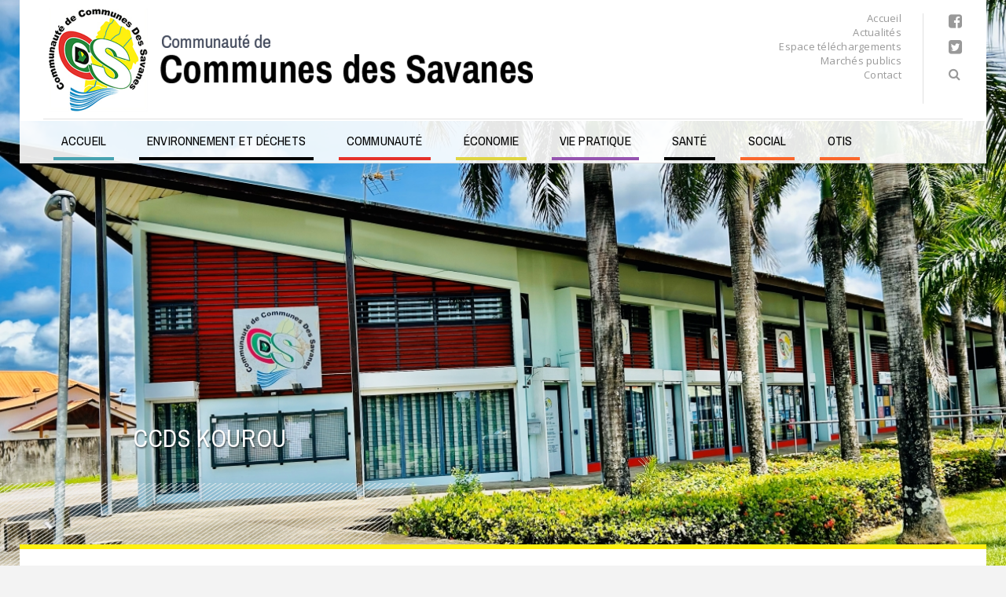

--- FILE ---
content_type: text/html; charset=UTF-8
request_url: https://www.ccdsguyane.fr/la-ccds/deliberations-du-conseil-communautaire/deliberations-du-conseil-communautaire-du-15-avril-2014/
body_size: 8663
content:
<!DOCTYPE html>
<html lang="en">
  <head>
  <meta charset="utf-8" />

  <meta name="viewport" content="width=device-width, initial-scale=1.0">

  <title>Délibérations du Conseil Communautaire du 15 Avril 2014 | CCDS - Communauté de Communes Des Savanes</title>
<link data-rocket-preload as="style" href="https://fonts.googleapis.com/css?family=Open%20Sans%3A400%2C600%2C400italic%2C%20300%7CArchivo%20Narrow%3A400%2C700%7CPoppins%3A400%2C600%2C500%2C700%2C300&#038;display=swap" rel="preload">
<link href="https://fonts.googleapis.com/css?family=Open%20Sans%3A400%2C600%2C400italic%2C%20300%7CArchivo%20Narrow%3A400%2C700%7CPoppins%3A400%2C600%2C500%2C700%2C300&#038;display=swap" media="print" onload="this.media=&#039;all&#039;" rel="stylesheet">
<noscript data-wpr-hosted-gf-parameters=""><link rel="stylesheet" href="https://fonts.googleapis.com/css?family=Open%20Sans%3A400%2C600%2C400italic%2C%20300%7CArchivo%20Narrow%3A400%2C700%7CPoppins%3A400%2C600%2C500%2C700%2C300&#038;display=swap"></noscript>

  <link rel="shortcut icon" type="image/x-icon" href="css/images/favicon.ico" />

  <!-- Google Fonts -->
  

  <!-- Vendor Styles -->
  <link rel="stylesheet" href="/vendor/font-awesome/font-awesome.min.css" />
  <link rel="stylesheet" href="/vendor/owl-carousel/owl.carousel.min.css" />
  <link rel="stylesheet" href="/vendor/animate.css" />
  <link rel="stylesheet" href="/vendor/parallax/jquery.parallax.css" />
  <link rel="stylesheet" href="/vendor/magnific/magnific-popup.css" />

  <!-- App Styles -->
  <link rel="stylesheet" href="/css/style.css" />
  <link rel="stylesheet" href="/commons/style-WP.css" />  

  <!-- Vendor JS -->
  <script src="/vendor/jquery-1.11.3.min.js"></script>
  <script src="/vendor/owl-carousel/owl.carousel.min.js"></script>
  <script src="/vendor/parallax/jquery.event.frame.js"></script>
  <script src="/vendor/parallax/jquery.parallax.js"></script>
  <script src="/vendor/magnific/jquery.magnific-popup.min.js"></script>

  <!-- App JS -->
  <script src="/js/functions.js"></script>
  <script>
    (function(i,s,o,g,r,a,m){i['GoogleAnalyticsObject']=r;i[r]=i[r]||function(){
    (i[r].q=i[r].q||[]).push(arguments)},i[r].l=1*new Date();a=s.createElement(o),
    m=s.getElementsByTagName(o)[0];a.async=1;a.src=g;m.parentNode.insertBefore(a,m)
    })(window,document,'script','https://www.google-analytics.com/analytics.js','ga');

    ga('create', 'UA-90842103-1', 'auto');
    ga('send', 'pageview');

  </script>
  <meta name='robots' content='index, follow, max-image-preview:large, max-snippet:-1, max-video-preview:-1' />

	<!-- This site is optimized with the Yoast SEO plugin v26.5 - https://yoast.com/wordpress/plugins/seo/ -->
	<link rel="canonical" href="https://www.ccdsguyane.fr/la-ccds/deliberations-du-conseil-communautaire/deliberations-du-conseil-communautaire-du-15-avril-2014/" />
	<meta property="og:locale" content="fr_FR" />
	<meta property="og:type" content="article" />
	<meta property="og:title" content="Délibérations du Conseil Communautaire du 15 Avril 2014 | CCDS - Communauté de Communes Des Savanes" />
	<meta property="og:description" content="Délibération 17 Election du Président &nbsp; Délibération 18 Fixation nombre de Vice-présidents &nbsp; Délibération n°17-CC-2014-CCDS &nbsp; Délibération n°18-CC-2014-CCDS &nbsp; Délibération..." />
	<meta property="og:url" content="https://www.ccdsguyane.fr/la-ccds/deliberations-du-conseil-communautaire/deliberations-du-conseil-communautaire-du-15-avril-2014/" />
	<meta property="og:site_name" content="CCDS - Communauté de Communes Des Savanes" />
	<meta property="article:modified_time" content="2022-02-07T16:04:22+00:00" />
	<script type="application/ld+json" class="yoast-schema-graph">{"@context":"https://schema.org","@graph":[{"@type":"WebPage","@id":"https://www.ccdsguyane.fr/la-ccds/deliberations-du-conseil-communautaire/deliberations-du-conseil-communautaire-du-15-avril-2014/","url":"https://www.ccdsguyane.fr/la-ccds/deliberations-du-conseil-communautaire/deliberations-du-conseil-communautaire-du-15-avril-2014/","name":"Délibérations du Conseil Communautaire du 15 Avril 2014 | CCDS - Communauté de Communes Des Savanes","isPartOf":{"@id":"https://www.ccdsguyane.fr/#website"},"datePublished":"2017-01-31T11:34:08+00:00","dateModified":"2022-02-07T16:04:22+00:00","breadcrumb":{"@id":"https://www.ccdsguyane.fr/la-ccds/deliberations-du-conseil-communautaire/deliberations-du-conseil-communautaire-du-15-avril-2014/#breadcrumb"},"inLanguage":"fr-FR","potentialAction":[{"@type":"ReadAction","target":["https://www.ccdsguyane.fr/la-ccds/deliberations-du-conseil-communautaire/deliberations-du-conseil-communautaire-du-15-avril-2014/"]}]},{"@type":"BreadcrumbList","@id":"https://www.ccdsguyane.fr/la-ccds/deliberations-du-conseil-communautaire/deliberations-du-conseil-communautaire-du-15-avril-2014/#breadcrumb","itemListElement":[{"@type":"ListItem","position":1,"name":"Accueil","item":"https://www.ccdsguyane.fr/"},{"@type":"ListItem","position":2,"name":"LA CCDS","item":"https://www.ccdsguyane.fr/la-ccds/"},{"@type":"ListItem","position":3,"name":"Délibérations du Conseil Communautaire","item":"https://www.ccdsguyane.fr/la-ccds/deliberations-du-conseil-communautaire/"},{"@type":"ListItem","position":4,"name":"Délibérations du Conseil Communautaire du 15 Avril 2014"}]},{"@type":"WebSite","@id":"https://www.ccdsguyane.fr/#website","url":"https://www.ccdsguyane.fr/","name":"CCDS - Communauté de Communes Des Savanes","description":"Construisons ensemble notre avenir","potentialAction":[{"@type":"SearchAction","target":{"@type":"EntryPoint","urlTemplate":"https://www.ccdsguyane.fr/?s={search_term_string}"},"query-input":{"@type":"PropertyValueSpecification","valueRequired":true,"valueName":"search_term_string"}}],"inLanguage":"fr-FR"}]}</script>
	<!-- / Yoast SEO plugin. -->


<link rel='dns-prefetch' href='//scripts.simpleanalyticscdn.com' />
<link rel='dns-prefetch' href='//www.googletagmanager.com' />
<link href='https://fonts.gstatic.com' crossorigin rel='preconnect' />
<link rel="alternate" title="oEmbed (JSON)" type="application/json+oembed" href="https://www.ccdsguyane.fr/wp-json/oembed/1.0/embed?url=https%3A%2F%2Fwww.ccdsguyane.fr%2Fla-ccds%2Fdeliberations-du-conseil-communautaire%2Fdeliberations-du-conseil-communautaire-du-15-avril-2014%2F" />
<link rel="alternate" title="oEmbed (XML)" type="text/xml+oembed" href="https://www.ccdsguyane.fr/wp-json/oembed/1.0/embed?url=https%3A%2F%2Fwww.ccdsguyane.fr%2Fla-ccds%2Fdeliberations-du-conseil-communautaire%2Fdeliberations-du-conseil-communautaire-du-15-avril-2014%2F&#038;format=xml" />
<style id='wp-img-auto-sizes-contain-inline-css' type='text/css'>
img:is([sizes=auto i],[sizes^="auto," i]){contain-intrinsic-size:3000px 1500px}
/*# sourceURL=wp-img-auto-sizes-contain-inline-css */
</style>
<style id='wp-emoji-styles-inline-css' type='text/css'>

	img.wp-smiley, img.emoji {
		display: inline !important;
		border: none !important;
		box-shadow: none !important;
		height: 1em !important;
		width: 1em !important;
		margin: 0 0.07em !important;
		vertical-align: -0.1em !important;
		background: none !important;
		padding: 0 !important;
	}
/*# sourceURL=wp-emoji-styles-inline-css */
</style>
<style id='wp-block-library-inline-css' type='text/css'>
:root{--wp-block-synced-color:#7a00df;--wp-block-synced-color--rgb:122,0,223;--wp-bound-block-color:var(--wp-block-synced-color);--wp-editor-canvas-background:#ddd;--wp-admin-theme-color:#007cba;--wp-admin-theme-color--rgb:0,124,186;--wp-admin-theme-color-darker-10:#006ba1;--wp-admin-theme-color-darker-10--rgb:0,107,160.5;--wp-admin-theme-color-darker-20:#005a87;--wp-admin-theme-color-darker-20--rgb:0,90,135;--wp-admin-border-width-focus:2px}@media (min-resolution:192dpi){:root{--wp-admin-border-width-focus:1.5px}}.wp-element-button{cursor:pointer}:root .has-very-light-gray-background-color{background-color:#eee}:root .has-very-dark-gray-background-color{background-color:#313131}:root .has-very-light-gray-color{color:#eee}:root .has-very-dark-gray-color{color:#313131}:root .has-vivid-green-cyan-to-vivid-cyan-blue-gradient-background{background:linear-gradient(135deg,#00d084,#0693e3)}:root .has-purple-crush-gradient-background{background:linear-gradient(135deg,#34e2e4,#4721fb 50%,#ab1dfe)}:root .has-hazy-dawn-gradient-background{background:linear-gradient(135deg,#faaca8,#dad0ec)}:root .has-subdued-olive-gradient-background{background:linear-gradient(135deg,#fafae1,#67a671)}:root .has-atomic-cream-gradient-background{background:linear-gradient(135deg,#fdd79a,#004a59)}:root .has-nightshade-gradient-background{background:linear-gradient(135deg,#330968,#31cdcf)}:root .has-midnight-gradient-background{background:linear-gradient(135deg,#020381,#2874fc)}:root{--wp--preset--font-size--normal:16px;--wp--preset--font-size--huge:42px}.has-regular-font-size{font-size:1em}.has-larger-font-size{font-size:2.625em}.has-normal-font-size{font-size:var(--wp--preset--font-size--normal)}.has-huge-font-size{font-size:var(--wp--preset--font-size--huge)}.has-text-align-center{text-align:center}.has-text-align-left{text-align:left}.has-text-align-right{text-align:right}.has-fit-text{white-space:nowrap!important}#end-resizable-editor-section{display:none}.aligncenter{clear:both}.items-justified-left{justify-content:flex-start}.items-justified-center{justify-content:center}.items-justified-right{justify-content:flex-end}.items-justified-space-between{justify-content:space-between}.screen-reader-text{border:0;clip-path:inset(50%);height:1px;margin:-1px;overflow:hidden;padding:0;position:absolute;width:1px;word-wrap:normal!important}.screen-reader-text:focus{background-color:#ddd;clip-path:none;color:#444;display:block;font-size:1em;height:auto;left:5px;line-height:normal;padding:15px 23px 14px;text-decoration:none;top:5px;width:auto;z-index:100000}html :where(.has-border-color){border-style:solid}html :where([style*=border-top-color]){border-top-style:solid}html :where([style*=border-right-color]){border-right-style:solid}html :where([style*=border-bottom-color]){border-bottom-style:solid}html :where([style*=border-left-color]){border-left-style:solid}html :where([style*=border-width]){border-style:solid}html :where([style*=border-top-width]){border-top-style:solid}html :where([style*=border-right-width]){border-right-style:solid}html :where([style*=border-bottom-width]){border-bottom-style:solid}html :where([style*=border-left-width]){border-left-style:solid}html :where(img[class*=wp-image-]){height:auto;max-width:100%}:where(figure){margin:0 0 1em}html :where(.is-position-sticky){--wp-admin--admin-bar--position-offset:var(--wp-admin--admin-bar--height,0px)}@media screen and (max-width:600px){html :where(.is-position-sticky){--wp-admin--admin-bar--position-offset:0px}}

/*# sourceURL=wp-block-library-inline-css */
</style><style id='global-styles-inline-css' type='text/css'>
:root{--wp--preset--aspect-ratio--square: 1;--wp--preset--aspect-ratio--4-3: 4/3;--wp--preset--aspect-ratio--3-4: 3/4;--wp--preset--aspect-ratio--3-2: 3/2;--wp--preset--aspect-ratio--2-3: 2/3;--wp--preset--aspect-ratio--16-9: 16/9;--wp--preset--aspect-ratio--9-16: 9/16;--wp--preset--color--black: #000000;--wp--preset--color--cyan-bluish-gray: #abb8c3;--wp--preset--color--white: #ffffff;--wp--preset--color--pale-pink: #f78da7;--wp--preset--color--vivid-red: #cf2e2e;--wp--preset--color--luminous-vivid-orange: #ff6900;--wp--preset--color--luminous-vivid-amber: #fcb900;--wp--preset--color--light-green-cyan: #7bdcb5;--wp--preset--color--vivid-green-cyan: #00d084;--wp--preset--color--pale-cyan-blue: #8ed1fc;--wp--preset--color--vivid-cyan-blue: #0693e3;--wp--preset--color--vivid-purple: #9b51e0;--wp--preset--gradient--vivid-cyan-blue-to-vivid-purple: linear-gradient(135deg,rgb(6,147,227) 0%,rgb(155,81,224) 100%);--wp--preset--gradient--light-green-cyan-to-vivid-green-cyan: linear-gradient(135deg,rgb(122,220,180) 0%,rgb(0,208,130) 100%);--wp--preset--gradient--luminous-vivid-amber-to-luminous-vivid-orange: linear-gradient(135deg,rgb(252,185,0) 0%,rgb(255,105,0) 100%);--wp--preset--gradient--luminous-vivid-orange-to-vivid-red: linear-gradient(135deg,rgb(255,105,0) 0%,rgb(207,46,46) 100%);--wp--preset--gradient--very-light-gray-to-cyan-bluish-gray: linear-gradient(135deg,rgb(238,238,238) 0%,rgb(169,184,195) 100%);--wp--preset--gradient--cool-to-warm-spectrum: linear-gradient(135deg,rgb(74,234,220) 0%,rgb(151,120,209) 20%,rgb(207,42,186) 40%,rgb(238,44,130) 60%,rgb(251,105,98) 80%,rgb(254,248,76) 100%);--wp--preset--gradient--blush-light-purple: linear-gradient(135deg,rgb(255,206,236) 0%,rgb(152,150,240) 100%);--wp--preset--gradient--blush-bordeaux: linear-gradient(135deg,rgb(254,205,165) 0%,rgb(254,45,45) 50%,rgb(107,0,62) 100%);--wp--preset--gradient--luminous-dusk: linear-gradient(135deg,rgb(255,203,112) 0%,rgb(199,81,192) 50%,rgb(65,88,208) 100%);--wp--preset--gradient--pale-ocean: linear-gradient(135deg,rgb(255,245,203) 0%,rgb(182,227,212) 50%,rgb(51,167,181) 100%);--wp--preset--gradient--electric-grass: linear-gradient(135deg,rgb(202,248,128) 0%,rgb(113,206,126) 100%);--wp--preset--gradient--midnight: linear-gradient(135deg,rgb(2,3,129) 0%,rgb(40,116,252) 100%);--wp--preset--font-size--small: 13px;--wp--preset--font-size--medium: 20px;--wp--preset--font-size--large: 36px;--wp--preset--font-size--x-large: 42px;--wp--preset--spacing--20: 0.44rem;--wp--preset--spacing--30: 0.67rem;--wp--preset--spacing--40: 1rem;--wp--preset--spacing--50: 1.5rem;--wp--preset--spacing--60: 2.25rem;--wp--preset--spacing--70: 3.38rem;--wp--preset--spacing--80: 5.06rem;--wp--preset--shadow--natural: 6px 6px 9px rgba(0, 0, 0, 0.2);--wp--preset--shadow--deep: 12px 12px 50px rgba(0, 0, 0, 0.4);--wp--preset--shadow--sharp: 6px 6px 0px rgba(0, 0, 0, 0.2);--wp--preset--shadow--outlined: 6px 6px 0px -3px rgb(255, 255, 255), 6px 6px rgb(0, 0, 0);--wp--preset--shadow--crisp: 6px 6px 0px rgb(0, 0, 0);}:where(.is-layout-flex){gap: 0.5em;}:where(.is-layout-grid){gap: 0.5em;}body .is-layout-flex{display: flex;}.is-layout-flex{flex-wrap: wrap;align-items: center;}.is-layout-flex > :is(*, div){margin: 0;}body .is-layout-grid{display: grid;}.is-layout-grid > :is(*, div){margin: 0;}:where(.wp-block-columns.is-layout-flex){gap: 2em;}:where(.wp-block-columns.is-layout-grid){gap: 2em;}:where(.wp-block-post-template.is-layout-flex){gap: 1.25em;}:where(.wp-block-post-template.is-layout-grid){gap: 1.25em;}.has-black-color{color: var(--wp--preset--color--black) !important;}.has-cyan-bluish-gray-color{color: var(--wp--preset--color--cyan-bluish-gray) !important;}.has-white-color{color: var(--wp--preset--color--white) !important;}.has-pale-pink-color{color: var(--wp--preset--color--pale-pink) !important;}.has-vivid-red-color{color: var(--wp--preset--color--vivid-red) !important;}.has-luminous-vivid-orange-color{color: var(--wp--preset--color--luminous-vivid-orange) !important;}.has-luminous-vivid-amber-color{color: var(--wp--preset--color--luminous-vivid-amber) !important;}.has-light-green-cyan-color{color: var(--wp--preset--color--light-green-cyan) !important;}.has-vivid-green-cyan-color{color: var(--wp--preset--color--vivid-green-cyan) !important;}.has-pale-cyan-blue-color{color: var(--wp--preset--color--pale-cyan-blue) !important;}.has-vivid-cyan-blue-color{color: var(--wp--preset--color--vivid-cyan-blue) !important;}.has-vivid-purple-color{color: var(--wp--preset--color--vivid-purple) !important;}.has-black-background-color{background-color: var(--wp--preset--color--black) !important;}.has-cyan-bluish-gray-background-color{background-color: var(--wp--preset--color--cyan-bluish-gray) !important;}.has-white-background-color{background-color: var(--wp--preset--color--white) !important;}.has-pale-pink-background-color{background-color: var(--wp--preset--color--pale-pink) !important;}.has-vivid-red-background-color{background-color: var(--wp--preset--color--vivid-red) !important;}.has-luminous-vivid-orange-background-color{background-color: var(--wp--preset--color--luminous-vivid-orange) !important;}.has-luminous-vivid-amber-background-color{background-color: var(--wp--preset--color--luminous-vivid-amber) !important;}.has-light-green-cyan-background-color{background-color: var(--wp--preset--color--light-green-cyan) !important;}.has-vivid-green-cyan-background-color{background-color: var(--wp--preset--color--vivid-green-cyan) !important;}.has-pale-cyan-blue-background-color{background-color: var(--wp--preset--color--pale-cyan-blue) !important;}.has-vivid-cyan-blue-background-color{background-color: var(--wp--preset--color--vivid-cyan-blue) !important;}.has-vivid-purple-background-color{background-color: var(--wp--preset--color--vivid-purple) !important;}.has-black-border-color{border-color: var(--wp--preset--color--black) !important;}.has-cyan-bluish-gray-border-color{border-color: var(--wp--preset--color--cyan-bluish-gray) !important;}.has-white-border-color{border-color: var(--wp--preset--color--white) !important;}.has-pale-pink-border-color{border-color: var(--wp--preset--color--pale-pink) !important;}.has-vivid-red-border-color{border-color: var(--wp--preset--color--vivid-red) !important;}.has-luminous-vivid-orange-border-color{border-color: var(--wp--preset--color--luminous-vivid-orange) !important;}.has-luminous-vivid-amber-border-color{border-color: var(--wp--preset--color--luminous-vivid-amber) !important;}.has-light-green-cyan-border-color{border-color: var(--wp--preset--color--light-green-cyan) !important;}.has-vivid-green-cyan-border-color{border-color: var(--wp--preset--color--vivid-green-cyan) !important;}.has-pale-cyan-blue-border-color{border-color: var(--wp--preset--color--pale-cyan-blue) !important;}.has-vivid-cyan-blue-border-color{border-color: var(--wp--preset--color--vivid-cyan-blue) !important;}.has-vivid-purple-border-color{border-color: var(--wp--preset--color--vivid-purple) !important;}.has-vivid-cyan-blue-to-vivid-purple-gradient-background{background: var(--wp--preset--gradient--vivid-cyan-blue-to-vivid-purple) !important;}.has-light-green-cyan-to-vivid-green-cyan-gradient-background{background: var(--wp--preset--gradient--light-green-cyan-to-vivid-green-cyan) !important;}.has-luminous-vivid-amber-to-luminous-vivid-orange-gradient-background{background: var(--wp--preset--gradient--luminous-vivid-amber-to-luminous-vivid-orange) !important;}.has-luminous-vivid-orange-to-vivid-red-gradient-background{background: var(--wp--preset--gradient--luminous-vivid-orange-to-vivid-red) !important;}.has-very-light-gray-to-cyan-bluish-gray-gradient-background{background: var(--wp--preset--gradient--very-light-gray-to-cyan-bluish-gray) !important;}.has-cool-to-warm-spectrum-gradient-background{background: var(--wp--preset--gradient--cool-to-warm-spectrum) !important;}.has-blush-light-purple-gradient-background{background: var(--wp--preset--gradient--blush-light-purple) !important;}.has-blush-bordeaux-gradient-background{background: var(--wp--preset--gradient--blush-bordeaux) !important;}.has-luminous-dusk-gradient-background{background: var(--wp--preset--gradient--luminous-dusk) !important;}.has-pale-ocean-gradient-background{background: var(--wp--preset--gradient--pale-ocean) !important;}.has-electric-grass-gradient-background{background: var(--wp--preset--gradient--electric-grass) !important;}.has-midnight-gradient-background{background: var(--wp--preset--gradient--midnight) !important;}.has-small-font-size{font-size: var(--wp--preset--font-size--small) !important;}.has-medium-font-size{font-size: var(--wp--preset--font-size--medium) !important;}.has-large-font-size{font-size: var(--wp--preset--font-size--large) !important;}.has-x-large-font-size{font-size: var(--wp--preset--font-size--x-large) !important;}
/*# sourceURL=global-styles-inline-css */
</style>

<style id='classic-theme-styles-inline-css' type='text/css'>
/*! This file is auto-generated */
.wp-block-button__link{color:#fff;background-color:#32373c;border-radius:9999px;box-shadow:none;text-decoration:none;padding:calc(.667em + 2px) calc(1.333em + 2px);font-size:1.125em}.wp-block-file__button{background:#32373c;color:#fff;text-decoration:none}
/*# sourceURL=/wp-includes/css/classic-themes.min.css */
</style>
<link rel='stylesheet' id='wp-pagenavi-css' href='https://www.ccdsguyane.fr/wp-content/plugins/wp-pagenavi/pagenavi-css.css?ver=2.70' type='text/css' media='all' />
<link rel="https://api.w.org/" href="https://www.ccdsguyane.fr/wp-json/" /><link rel="alternate" title="JSON" type="application/json" href="https://www.ccdsguyane.fr/wp-json/wp/v2/pages/1057" /><meta name="generator" content="Site Kit by Google 1.167.0" />		<style type="text/css" id="wp-custom-css">
			.gform_button {
	   width: 250px !important;
	float:right;
    font-size: 16px !important;
    line-height: 0px !important;
    padding: 20px 0px !important;
    background-color: #47A3B1 !important;
    border: none !important;
    color: white !important;
	border:none!important;
	 border-radius: 0px !important;
} 

.gform_next_button , .gform_previous_button {
	width: 150px !important;
	float:left;
    font-size: 16px !important;
    line-height: 0px !important;
    padding: 20px 0px !important;
    background-color: #47A3B1 !important;
    border: none !important;
    color: white !important;
	border:none!important;
	 border-radius: 0px !important;
}

.gform_button:hover {
	  
border:none!important;	
}		</style>
		<meta name="generator" content="WP Rocket 3.20.2" data-wpr-features="wpr_desktop" /></head>
<body>
<div data-rocket-location-hash="46b5ec384d1573651fcf9e2729907712" class="wrapper"><div data-rocket-location-hash="3e332138e80b203ec996fad625548768" class="shell">	
	<header data-rocket-location-hash="9743db0d800bfb6875b0e0fac69da23c" class="header">
		<a href="/" class="logo">
			Communauté de Communes des Savanes
		</a>
		
		<div class="header-inner">
			<nav class="nav-utilities">
						      	<ul>        
			       			          <li><a class=" " href="https://www.ccdsguyane.fr/">Accueil</a></li>
			        			          <li><a class=" " href="https://www.ccdsguyane.fr/actualites/">Actualités</a></li>
			        			          <li><a class=" " href="https://www.ccdsguyane.fr/espace-telechargements/">Espace téléchargements</a></li>
			        			          <li><a class=" " href="https://www.ccdsguyane.fr/marches-publics/marches-en-cours/">Marchés publics</a></li>
			        			          <li><a class=" " href="https://www.ccdsguyane.fr/contact/">Contact</a></li>
			        	            </ul>  
            			
			</nav><!-- /.nav-utilities -->
		
			<div class="socials">
				<ul>
										<li>
						<a href="https://www.facebook.com/CCDS-Communaut%C3%A9-de-Communes-Des-Savanes-1617804355143139/" target="_blank">
							<i class="fa fa-facebook-square"></i>
						</a>
					</li>
															<li>
						<a href="https://twitter.com/CCDS_Guyane" target="_blank">
							<i class="fa fa-twitter-square"></i>
						</a>
					</li>
										
					<li>
						<div class="search">
							<a href="#" class="btn-expand-search">
								<i class="fa fa-search"></i>
							</a>

							<form action="/" method="get">
								<label for="q" class="hidden">Rechercher</label>								
								<input type="search" name="s" id="q" value="" placeholder="Rechercher" class="search-field" />
							</form>
						</div><!-- /.search -->
					</li>
				</ul>
			</div><!-- /.socials -->
		</div><!-- /.header-inner -->
	</header><!-- /.header -->

		<nav class="nav" id="navigation">
		<a href="#" class="btn-menu">
			<span></span>
			<span></span>
			<span></span>
		</a>
		<ul class="menu">				
			       		       		

          	<li class="bleu_ccds ">
          		<a href="https://www.ccdsguyane.fr/">Accueil</a>
          		          			<nav class="sub-menu bleu_ccds ">
							
															<ul>								<li><a href="https://www.ccdsguyane.fr/">Accueil</a></li>
																											<li class="alt"><a href="https://www.ccdsguyane.fr/actualites/">Actualités</a></li>
																			<li class="alt"><a href="http://ccdsguyane.fr/agenda/">Évènements</a></li>
																		

																			


							</ul>					</nav>
          			
          	</li>
			
	               		

          	<li class=" ">
          		<a href="https://www.ccdsguyane.fr/environnement-2/">ENVIRONNEMENT ET DÉCHETS</a>
          		          			<nav class="sub-menu  ">
							
															<ul>								<li><a href="https://www.ccdsguyane.fr/environnement/dechets/preambule/">Développement durable</a></li>
																											<li class="alt"><a href="https://www.ccdsguyane.fr/environnement/dechets/preambule/">Plan Vélo</a></li>
																			<li class="alt"><a href="https://www.ccdsguyane.fr/brigade-environnement/">Brigade Environnement</a></li>
																		

																			


																							<li><a href="https://www.ccdsguyane.fr/developpement-economique/">Développement Économique</a></li>
																											<li class="alt"><a href="https://www.ccdsguyane.fr/leader/">Leader</a></li>
																			<li class="alt"><a href="https://www.ccdsguyane.fr/gal/">Gal</a></li>
																			<li class="alt"><a href="https://www.ccdsguyane.fr/territoire-dindustrie/">Territoire d’Industrie</a></li>
																		

																			


																							<li><a href="https://www.ccdsguyane.fr/environnement/spanc/">Eau et Assainissement</a></li>
																											<li class="alt"><a href="https://www.ccdsguyane.fr/spanc/">Assainissement non Collectif</a></li>
																			<li class="alt"><a href="https://www.ccdsguyane.fr/gemapi/">Gemapi</a></li>
																		

																			


																							<li><a href="https://www.ccdsguyane.fr/gestion-des-dechets/">GESTION DES DÉCHETS</a></li>
																											<li class="alt"><a href="https://www.ccdsguyane.fr/collectes/">- COLLECTES</a></li>
																			<li class="alt"><a href="https://www.ccdsguyane.fr/dechets-verts-et-emcombrants-dve-2/dechets-verts-et-emcombrants-dve/">Déchets Verts et Emcombrants (DVE)</a></li>
																			<li class="alt"><a href="https://www.ccdsguyane.fr/ordures-menageres-assimicees-dma/">Ordures Ménagères (OMA)</a></li>
																		

								</ul>											


															<ul>								<li><a href="https://www.ccdsguyane.fr/gestion-des-poubelles/">GESTION DES POUBELLES</a></li>
																											<li class="alt"><a href="https://www.ccdsguyane.fr/poubelle/">Poubelle</a></li>
																			<li class="alt"><a href="https://www.ccdsguyane.fr/compostage/">- COMPOSTAGE PARTAGE</a></li>
																			<li class="alt"><a href="https://www.ccdsguyane.fr/domestique/">- COMPOSTAGE DOMESTIQUE</a></li>
																			<li class="alt"><a href="https://www.ccdsguyane.fr/partage-collectif/">Partagé (Collectif)</a></li>
																			<li class="alt"><a href="https://www.ccdsguyane.fr/le-tri/">- LE TRI</a></li>
																			<li class="alt"><a href="https://www.ccdsguyane.fr/bornes-dapport-volontaire/">Bornes d’Apport Volontaire</a></li>
																			<li class="alt"><a href="https://www.ccdsguyane.fr/decheteries/">Déchèteries</a></li>
																		

																			


																							<li><a href="https://www.ccdsguyane.fr/redevance-speciale/">REDEVANCE SPÉCIALE</a></li>
									

																			


							</ul>					</nav>
          			
          	</li>
			
	               		

          	<li class="rouge_ccds ">
          		<a href="https://www.ccdsguyane.fr/la-ccds/les-4-communes-membres/">Communauté</a>
          		          			<nav class="sub-menu rouge_ccds ">
							
															<ul>								<li><a href="https://www.ccdsguyane.fr/la-ccds/les-4-communes-membres/">Communauté</a></li>
																											<li class="alt"><a href="https://www.ccdsguyane.fr/la-ccds/composition-du-conseil-communautaire/">Composition du  Conseil  Communautaire</a></li>
																			<li class="alt"><a href="https://www.ccdsguyane.fr/la-ccds/deliberation-bureau-communautaire/">Délibérations du Bureau Communautaire</a></li>
																			<li class="alt"><a href="https://www.ccdsguyane.fr/la-ccds/deliberations-du-conseil-communautaire/">Délibérations du Conseil Communautaire</a></li>
																			<li class="alt"><a href="https://www.ccdsguyane.fr/la-ccds/organigramme-de-la-ccds/">Organigramme de la CCDS</a></li>
																			<li class="alt"><a href="https://www.ccdsguyane.fr/marches-publics/">Marchés publics</a></li>
																			<li class="alt"><a href="https://www.ccdsguyane.fr/ccds-site/offres-demploi/">Offres d’emploi</a></li>
																			<li class="alt"><a href="https://www.ccdsguyane.fr/la-ccds/les-4-communes-membres/">Les communes</a></li>
																		

																			


							</ul>					</nav>
          			
          	</li>
			
	               		

          	<li class="jaune_ccds ">
          		<a href="https://www.ccdsguyane.fr/economie/presentation/">Économie</a>
          		          			<nav class="sub-menu jaune_ccds ">
							
															<ul>								<li><a href="https://www.ccdsguyane.fr/economie/presentation/">Économie</a></li>
																											<li class="alt"><a href="https://www.ccdsguyane.fr/economie/gal-des-savanes/">GAL des Savanes</a></li>
																			<li class="alt"><a href="https://aidesetsubventions-ccds.fr/">Aides et subventions</a></li>
																		

																			


							</ul>					</nav>
          			
          	</li>
			
	               		

          	<li class="violet_ccds ">
          		<a href="#">Vie pratique</a>
          		          			<nav class="sub-menu violet_ccds ">
							
															<ul>								<li><a href="#">Vie pratique</a></li>
																											<li class="alt"><a href="https://www.ccdsguyane.fr/habitat/">Habitat</a></li>
																			<li class="alt"><a href="http://ccdsguyane.fr/agenda-type/sport-culture/">Sport et culture</a></li>
																		

																			


							</ul>					</nav>
          			
          	</li>
			
	               		

          	<li class=" ">
          		<a href="https://www.ccdsguyane.fr/sante/">Santé</a>
          		          			<nav class="sub-menu  ">
							
															<ul>								<li><a href="https://www.ccdsguyane.fr/contrat-local-de-sante-cls/">Contrat Local de Santé Intercommunal</a></li>
																											<li class="alt"><a href="https://www.ccdsguyane.fr/i-quest-ce-le-contrat-local-de-sante-cls/">Présentation du CLSI</a></li>
																		

																			


							</ul>					</nav>
          			
          	</li>
			
	               		

          	<li class="orange_ccds alignright ">
          		<a href="https://www.ccdsguyane.fr/social/presentation/">SOCIAL</a>
          		          			<nav class="sub-menu orange_ccds alignright ">
							
															<ul>								<li><a href="https://www.ccdsguyane.fr/social/presentation/">Centre intercommunal d'action social des Savanes</a></li>
																											<li class="alt"><a href="https://www.ccdsguyane.fr/social/deliberations-du-ciass/">Délibérations du CIASS</a></li>
																		

																			


							</ul>					</nav>
          			
          	</li>
			
	               		

          	<li class="orange_ccds alignright ">
          		<a href="https://www.savanesdeguyane.fr/">OTIS</a>
          			
          	</li>
			
	        			
			
	</ul>
	</nav><!-- /.nav -->		<div data-rocket-location-hash="bb06a49c451c792d50b7f628dd2e73ce" class="intro">
		<div class="tabs tabs-map">
			<div class="tabs-nav"></div>			
			<div class="tabs-body">
				<div class="tab current" id="tab-1">
					<div class="slider">
						<div class="slider-clip">
							<div class="slides owl-carousel">
																<div class="slide">
									<div class="slide-image">
										<img src="https://www.ccdsguyane.fr/wp-content/uploads/2024/09/CCDS-1.jpg" alt="" />
									</div>

									<div class="slide-caption">
										<h3>CCDS KOUROU</h3>
									</div>
								</div>
															</div>
						</div>
					</div>
				</div>
			</div>
		</div>
	</div>
	<div data-rocket-location-hash="12bd599835f18c8a517c53b830868fa0" class="main">
		<div class="content" style="width:100%;">
						<p class="breadcrumbs">
<span><span><a href="https://www.ccdsguyane.fr/">Accueil</a></span> &gt; <span><a href="https://www.ccdsguyane.fr/la-ccds/">LA CCDS</a></span> &gt; <span><a href="https://www.ccdsguyane.fr/la-ccds/deliberations-du-conseil-communautaire/">Délibérations du Conseil Communautaire</a></span> &gt; <span class="breadcrumb_last" aria-current="page">Délibérations du Conseil Communautaire du 15 Avril 2014</span></span></p><!-- /.breadcrumbs -->
			
<section class="article">
	<h1 class="inner-title">Délibérations du Conseil Communautaire du 15 Avril 2014</h1>
	<p><a href="http://www.ccdsguyane.fr/wp-content/uploads/2017/01/Délibération-17-Election-du-Président.pdf">Délibération 17 Election du Président</a></p>
<p>&nbsp;</p>
<p><a href="http://www.ccdsguyane.fr/wp-content/uploads/2017/01/Délibération-18-Fixation-nombre-de-Vice-présidents.pdf">Délibération 18 Fixation nombre de Vice-présidents</a></p>
<p>&nbsp;</p>
<p><a href="http://www.ccdsguyane.fr/wp-content/uploads/2017/01/Délibération-n°17-CC-2014-CCDS.pdf">Délibération n°17-CC-2014-CCDS</a></p>
<p>&nbsp;</p>
<p><a href="http://www.ccdsguyane.fr/wp-content/uploads/2017/01/Délibération-n°18-CC-2014-CCDS.pdf">Délibération n°18-CC-2014-CCDS</a></p>
<p>&nbsp;</p>
<p><a href="http://www.ccdsguyane.fr/wp-content/uploads/2017/01/Délibération-n°19-nb-adm.-CA-CIAS.pdf">Délibération n°19 nb adm. CA CIAS</a></p>
<p>&nbsp;</p>
<p><a href="http://www.ccdsguyane.fr/wp-content/uploads/2017/01/Délibération-n°20-marché-collecte-déchets-mén-et-ass..pdf">Délibération n°20 marché collecte déchets mén et ass.</a></p>
<p>&nbsp;</p>
<p><a href="http://www.ccdsguyane.fr/wp-content/uploads/2017/01/Délibération-n°21-désignation-VP.pdf">Délibération n°21 désignation VP</a></p>
<p>&nbsp;</p>
<p><a href="http://www.ccdsguyane.fr/wp-content/uploads/2017/01/Délibération-n°22-désignation-Adm.CA-CIAS.pdf">Délibération n°22 désignation Adm.CA CIAS</a></p>
<p>&nbsp;</p>
<p><a href="http://www.ccdsguyane.fr/wp-content/uploads/2017/01/PV-SEANCE-DINSTALLATION-DU-CC-15-AVRIL-2014.pdf">PV SEANCE D&rsquo;INSTALLATION DU CC &#8211; 15 AVRIL 2014</a></p>
</section>		</div>
			</div>
	<footer data-rocket-location-hash="9f144624769ebcc1fa8494f1dcc5ea6b" class="footer">
	<a href="/" class="footer-logo">
		Communauté de Communes des Savanes
	</a>

	<div class="footer-contacts">
		<h6>Communauté de Communes des Savanes</h6>
<address>1 rue Raymond Cresson, 97310 KOUROU</address>
<p>Tél : 05 94 22 00 17</p>
<p>email : <a href="mailto:&#105;&#110;&#102;&#111;&#64;&#99;&#99;&#100;&#115;&#103;&#117;&#121;&#97;&#110;&#101;&#46;&#102;&#114;">&#105;&#110;&#102;&#111;&#64;&#99;&#99;&#100;&#115;&#103;&#117;&#121;&#97;&#110;&#101;&#46;&#102;&#114;</a></p>
	</div><!-- /.footer-contacts -->

	<nav class="footer-nav">
		<ul>

			       		          	<li class=" ">
          		<a href="https://www.ccdsguyane.fr/boite-aux-lettres/">Boîte Aux Lettres</a>
          	</li>



	                  	<li class=" ">
          		<a href="https://www.ccdsguyane.fr/mentions-legales/">Mentions légales</a>
          	</li>



	        


		</ul>
	</nav><!-- /.footer-nav -->

	<p class="copyright">&copy; 2025 Communauté des communes des savanes, tous droits réservés - Site Internet réalisé par <a href="http://www.cote-cube.fr/" target="_blank">Côté Cube</a> <i class="ico-cube"></i></p><!-- /.copright -->
</footer><!-- /.footer --></div>
</div><!-- /.wrapper -->
<script type="speculationrules">
{"prefetch":[{"source":"document","where":{"and":[{"href_matches":"/*"},{"not":{"href_matches":["/wp-*.php","/wp-admin/*","/wp-content/uploads/*","/wp-content/*","/wp-content/plugins/*","/wp-content/themes/cote-cube/*","/*\\?(.+)"]}},{"not":{"selector_matches":"a[rel~=\"nofollow\"]"}},{"not":{"selector_matches":".no-prefetch, .no-prefetch a"}}]},"eagerness":"conservative"}]}
</script>
<script type="text/javascript" src="https://scripts.simpleanalyticscdn.com/latest.js"></script>
<link rel="stylesheet" href="/css/override.css" />
<script>var rocket_beacon_data = {"ajax_url":"https:\/\/www.ccdsguyane.fr\/wp-admin\/admin-ajax.php","nonce":"ff39135c7d","url":"https:\/\/www.ccdsguyane.fr\/la-ccds\/deliberations-du-conseil-communautaire\/deliberations-du-conseil-communautaire-du-15-avril-2014","is_mobile":false,"width_threshold":1600,"height_threshold":700,"delay":500,"debug":null,"status":{"atf":true,"lrc":true,"preconnect_external_domain":true},"elements":"img, video, picture, p, main, div, li, svg, section, header, span","lrc_threshold":1800,"preconnect_external_domain_elements":["link","script","iframe"],"preconnect_external_domain_exclusions":["static.cloudflareinsights.com","rel=\"profile\"","rel=\"preconnect\"","rel=\"dns-prefetch\"","rel=\"icon\""]}</script><script data-name="wpr-wpr-beacon" src='https://www.ccdsguyane.fr/wp-content/plugins/wp-rocket/assets/js/wpr-beacon.min.js' async></script></body>
</html>
<!-- This website is like a Rocket, isn't it? Performance optimized by WP Rocket. Learn more: https://wp-rocket.me - Debug: cached@1765527460 -->

--- FILE ---
content_type: text/css; charset=utf-8
request_url: https://www.ccdsguyane.fr/vendor/parallax/jquery.parallax.css
body_size: 8
content:
.parallax-viewport {
    position: relative;     /* relative, absolute, fixed */
    overflow: hidden;
}
.parallax-layer {
    position: absolute;
}

--- FILE ---
content_type: text/css; charset=utf-8
request_url: https://www.ccdsguyane.fr/css/style.css
body_size: 9643
content:
/* 
	Table of Contents
	update on Fri Jan 29 2016 09:18:06 GMT+0200 (FLE Standard Time)

	I.   Generic --------------------------------------
	     01. Reset ------------------------------------
	     02. Base -------------------------------------
	         Mobile -----------------------------------
	     03. Fonts ------------------------------------
	     04. Helpers ----------------------------------
	         Clear ------------------------------------
	         Notext -----------------------------------
	         Hidden -----------------------------------
	         Alignleft --------------------------------
	         Alignright -------------------------------
	         Disabled ---------------------------------
	II.  Regions --------------------------------------
	     01. Container --------------------------------
	     02. Content ----------------------------------
	         Small Desktop ----------------------------
	         Mobile -----------------------------------
	     03. Footer -----------------------------------
	         Small Desktop ----------------------------
	         Mobile -----------------------------------
	     04. Footer Logo ------------------------------
	         Mobile -----------------------------------
	     05. Footer Contacts --------------------------
	         Mobile -----------------------------------
	     06. Footer Nav -------------------------------
	         Tablet Portrait --------------------------
	         Mobile -----------------------------------
	     07. Header -----------------------------------
	         Small Desktop ----------------------------
	         Tablet Portrait --------------------------
	     08. Main -------------------------------------
	         Small Desktop ----------------------------
	     09. Shell ------------------------------------
	     10. Sidebar ----------------------------------
	     11. Wrapper ----------------------------------
	III. Modules --------------------------------------
	     01. Breadcrumbs ------------------------------
	     02. Button -----------------------------------
	         Button Block -----------------------------
	         Btn Menu ---------------------------------
	         Tablet Portrait --------------------------
	     03. Copyright --------------------------------
	         Mobile -----------------------------------
	     04. Form Elements ----------------------------
	     05. Form -------------------------------------
	     06. Gallery ----------------------------------
	         Small Desktop ----------------------------
	         Tablet Portrait --------------------------
	         Mobile -----------------------------------
	     07. List -------------------------------------
	     08. List Projects ----------------------------
	         Small Desktop ----------------------------
	         Tablet Portrait --------------------------
	     09. List Links -------------------------------
	         Mobile -----------------------------------
	     10. List Features ----------------------------
	         Small Desktop ----------------------------
	     11. List Meta --------------------------------
	     12. Logo -------------------------------------
	         Tablet Portrait --------------------------
	         Mobile -----------------------------------
	     13. Nav --------------------------------------
	         Small Desktop ----------------------------
	         Tablet Portrait --------------------------
	     14. Nav Utilities ----------------------------
	         Tablet Portrait --------------------------
	         Tablet Portrait --------------------------
	     15. Pagination -------------------------------
	         Tablet Portrait --------------------------
	     16. Persons ----------------------------------
	         Small Desktop ----------------------------
	         Tablet Portrait --------------------------
	         Mobile -----------------------------------
	     17. Posts ------------------------------------
	         Small Desktop ----------------------------
	         Tablet Portrait --------------------------
	         Mobile -----------------------------------
	     18. Search -----------------------------------
	     19. Section ----------------------------------
	         Tablet Portrait --------------------------
	     20. Section Posts  ---------------------------
	     21. Section Projects -------------------------
	     22. Section Staffs ---------------------------
	     23. Section Persons --------------------------
	     24. Slider -----------------------------------
	         Small Desktop ----------------------------
	         Tablet Portrait --------------------------
	         Mobile -----------------------------------
	     25. Slider Posts -----------------------------
	         Small Desktop ----------------------------
	         Tablet Portrait --------------------------
	         Mobile -----------------------------------
	     26. Slider Simple ----------------------------
	     27. Socials ----------------------------------
	         Tablet Portrait --------------------------
	     28. Staffs -----------------------------------
	         Small Desktop ----------------------------
	         Tablet Portrait --------------------------
	         Mobile -----------------------------------
	     29. Tabs -------------------------------------
	         Tablet Portrait --------------------------
	     30. Tabs Map ---------------------------------
	         Small Desktop ----------------------------
	         Tablet Portrait --------------------------
	     31. Table ------------------------------------
	     32. Tags -------------------------------------
	     33. Widget -----------------------------------
	     34. Widget Newsletter ------------------------
	     35. Widget Links -----------------------------
	         Small Desktop ----------------------------
	     36. Widget Features --------------------------
	     37. Widget Slider ----------------------------
 */

.ico-arrow-left { background-image: url(../css/images/sprite.png); background-position: 0 0; width: 32px; height: 56px; display: inline-block; vertical-align: middle; font-size: 0; }
.ico-arrow-right { background-image: url(../css/images/sprite.png); background-position: -36px 0; width: 32px; height: 56px; display: inline-block; vertical-align: middle; font-size: 0; }
.ico-camera { background-image: url(../css/images/sprite.png); background-position: 0 -60px; width: 37px; height: 27px; display: inline-block; vertical-align: middle; font-size: 0; }
.ico-cube { background-image: url(../css/images/sprite.png); background-position: -72px -35px; width: 16px; height: 18px; display: inline-block; vertical-align: middle; font-size: 0; }
.ico-play { background-image: url(../css/images/sprite.png); background-position: -72px 0; width: 40px; height: 31px; display: inline-block; vertical-align: middle; font-size: 0; }

@media (-webkit-min-device-pixel-ratio: 2), (min-resolution: 192dpi) {
	.ico-arrow-left { background-image: url(../css/images/sprite.@2x.png); background-position: 0 0; background-size: 108px 85px; width: 32px; height: 56px; display: inline-block; vertical-align: middle; font-size: 0; }
	.ico-arrow-right { background-image: url(../css/images/sprite.@2x.png); background-position: -34px 0; background-size: 108px 85px; width: 32px; height: 56px; display: inline-block; vertical-align: middle; font-size: 0; }
	.ico-camera { background-image: url(../css/images/sprite.@2x.png); background-position: 0 -58px; background-size: 108px 85px; width: 37px; height: 27px; display: inline-block; vertical-align: middle; font-size: 0; }
	.ico-cube { background-image: url(../css/images/sprite.@2x.png); background-position: -68px -33px; background-size: 108px 85px; width: 16px; height: 18px; display: inline-block; vertical-align: middle; font-size: 0; }
	.ico-play { background-image: url(../css/images/sprite.@2x.png); background-position: -68px 0; background-size: 108px 85px; width: 40px; height: 31px; display: inline-block; vertical-align: middle; font-size: 0; }
}

/* ------------------------------------------------------------ *\
	I.   Generic
\* ------------------------------------------------------------ */

/* ------------------------------------------------------------ *\
	Reset
\* ------------------------------------------------------------ */

*,
*:before,
*:after { padding: 0; margin: 0; outline: 0; box-sizing: border-box; }

article, aside, details, figcaption, figure, footer, header, hgroup, menu, nav, section, summary, main { display: block; }

html,
body { height: 100%; }

html { tap-highlight-color: rgba(0,0,0,0); }

body { -moz-osx-font-smoothing: grayscale; -webkit-font-smoothing: antialiased; font-smoothing: antialiased; -webkit-text-size-adjust: none; -ms-text-size-adjust: none; text-size-adjust: none; }

img, iframe, video, audio, object { max-width: 100%; }
img, iframe { border: 0 none; }
img { height: auto; display: inline-block; vertical-align: middle; }

b,
strong { font-weight: bold; }

address { font-style: normal; }

svg:not(:root) { overflow: hidden; }

a,
button,
input[type="submit"],
input[type="button"],
input[type="reset"],
input[type="file"],
input[type="image"],
label[for] { cursor: pointer; }

a[href^="tel"],
button[disabled],
input[disabled],
textarea[disabled],
select[disabled] { cursor: default; }

button::-moz-focus-inner,
input::-moz-focus-inner { padding: 0; border: 0; }

input[type="text"],
input[type="password"],
input[type="date"],
input[type="datetime"],
input[type="datetime-local"],
input[type="month"],
input[type="week"],
input[type="email"],
input[type="number"],
input[type="search"],
input[type="tel"],
input[type="time"],
input[type="url"],
input[type="color"],
textarea,
a[href^="tel"] { -webkit-appearance: none; -moz-appearance: none; appearance: none; }

input[type="number"]::-webkit-inner-spin-button,
input[type="number"]::-webkit-outer-spin-button { display: none; -webkit-appearance: none; }

input[type="search"]::-webkit-search-cancel-button,
input[type="search"]::-webkit-search-decoration { -webkit-appearance: none; }

textarea { overflow: auto; resize: none; -webkit-overflow-scrolling: touch; overflow-scrolling: touch; }

button,
input,
optgroup,
select,
textarea { font-family: inherit; font-size: inherit; color: inherit; -moz-osx-font-smoothing: grayscale; -webkit-font-smoothing: antialiased; font-smoothing: antialiased; }

button,
select { text-transform: none; }

table { width: 100%; border-collapse: collapse; border-spacing: 0; }

nav ul,
nav ol { list-style: none outside none; }

/* ------------------------------------------------------------ *\
	Base
\* ------------------------------------------------------------ */

body { min-width: 320px; background: #f3f3f3; font-family: 'Poppins', sans-serif; font-size: 13px; line-height: 1.69; color: #000; font-weight: 400; }

a { color: inherit; text-decoration: underline; }
a:hover { text-decoration: none; }

a[href^="tel"] { text-decoration: none; }

h1 { font-family: 'Archivo Narrow', sans-serif; font-size: 42px; line-height: 1; color: #fff; font-weight: 400; }
h2 { font-family: 'Archivo Narrow', sans-serif; font-size: 36px; line-height: 1; color: #041d21; font-weight: 400; }
h3 { font-family: 'Archivo Narrow', sans-serif; font-size: 31px; line-height: 1; color: #fff; font-weight: 400; font-weight: 400; }
h4 { font-family: 'Archivo Narrow', sans-serif; font-size: 24px; line-height: 1; color: #041d21; font-weight: 400; }
h5 { font-size: 22px; }
h6 { font-size: 13px; }

h1,
h2,
h3,
h4,
h5,
h6 { margin-bottom: 0.845em; }

p,
ul,
ol,
dl,
table,
blockquote { margin-bottom: 1.69em; }

h1[class],
h2[class],
h3[class],
h4[class],
h5[class],
h6[class],
h1:last-child,
h2:last-child,
h3:last-child,
h4:last-child,
h5:last-child,
h6:last-child,
p:last-child,
ul:last-child,
ol:last-child,
dl:last-child,
table:last-child,
blockquote:last-child { margin-bottom: 0; }

/* Mobile */
@media (max-width: 600px) {
	h1 { font-size: 30px; }	
	h2 { font-size: 28px; }	
	h3 { font-size: 26px; }	
	h4 { font-size: 20px; }	
	h5 { font-size: 16px; }	
}

/* ------------------------------------------------------------ *\
	Fonts
\* ------------------------------------------------------------ */

@font-face {
    font-family: 'Moon Flower';
    src: url('fonts/moon_flower-webfont.eot');
    src: url('fonts/moon_flower-webfont.eot?#iefix') format('embedded-opentype'),
         url('fonts/moon_flower-webfont.woff2') format('woff2'),
         url('fonts/moon_flower-webfont.woff') format('woff'),
         url('fonts/moon_flower-webfont.ttf') format('truetype'),
         url('fonts/moon_flower-webfont.svg#moon_flowerregular') format('svg');
    font-weight: 400;
    font-style: normal;
}

/* ------------------------------------------------------------ *\
	Helpers
\* ------------------------------------------------------------ */

/*  Clear  */

.clear:after { content: ''; line-height: 0; display: table; clear: both; }


/*  Notext  */

.notext { white-space: nowrap; text-indent: 100%; text-shadow: none; overflow: hidden; }
.notext-old { font-size: 0; line-height: 0; text-indent: -4000px; }


/*  Hidden  */

[hidden],
.hidden { display: none; }


/*  Alignleft  */

.alignleft { float: left; }


/*  Alignright  */

.alignright { float: right; }


/*  Disabled  */

[disabled],
.disabled { cursor: default; }

/* ------------------------------------------------------------ *\
	II.  Regions
\* ------------------------------------------------------------ */

/* ------------------------------------------------------------ *\
	Container
\* ------------------------------------------------------------ */

.container {}

/* ------------------------------------------------------------ *\
	Content
\* ------------------------------------------------------------ */

.content { float: left; width: 870px; margin-right: 30px; }
.content-full { float: left; width: 100%; margin-right: 30px; }


/* Small Desktop */
@media (max-width: 1200px) {
	.content { width: calc(100% - 250px); margin-right: 20px; }	
}

/* Mobile */
@media (max-width: 600px) {
	.content { float: none; width: 100%; margin: 0 0 20px; }	
}

/* ------------------------------------------------------------ *\
	Footer
\* ------------------------------------------------------------ */

.footer { position: relative; z-index: 20; padding: 28px 24px 5px 35px; margin: 0 -15px; border-bottom: 8px solid  #4aaab9; background: #fff url(images/pattern.png) 0 0 repeat; }
.footer:before { content: ''; position: absolute; top: -6px; left: 1px; right: 1px; height: 1px; background-color: #e1e1e1; }
.footer:after { content: ''; display: table; clear: both; font-size: 0; }

/* Small Desktop */
@media (max-width: 1200px) {
	.footer { padding: 20px 15px 5px; }	
}

/* Mobile */
@media (max-width: 600px) {
	.footer { text-align: center; }	
}

/* ------------------------------------------------------------ *\
	Footer Logo
\* ------------------------------------------------------------ */

.footer-logo { float: left; width: 114px; height: 119px; margin-right: 26px; background: url(images/footer-logo@2x.png) 0 0 no-repeat; background-size: 100% 100%; font-size: 0; }

/* Mobile */
@media (max-width: 600px) {
	.footer-logo { float: none; display: inline-block; margin-bottom: 15px; }	
}

/* ------------------------------------------------------------ *\
	Footer Contacts
\* ------------------------------------------------------------ */

.footer-contacts { float: left; width: 100%; max-width: 284px; }
.footer-contacts h6 { padding-bottom: 5px; border-bottom: 1px solid  #5a5a5a; margin-bottom: 15px; font-family: 'Archivo Narrow', sans-serif; font-size: 15px; line-height: 1.47; color: #5a5a5a; font-weight: 400; text-transform: uppercase; }
.footer-contacts address,
.footer-contacts p { margin-bottom: 0; font-size: 12px; line-height: 1.83; color: #8c8c8c; letter-spacing: 0.02em; font-weight: 400; text-transform: uppercase; }
.footer-contacts a { text-decoration: none; text-transform: none; }
.footer-contacts a:hover { text-decoration: underline; }

/* Mobile */
@media (max-width: 600px) {
	.footer-contacts { float: none; display: inline-block; max-width: none; }	
}

/* ------------------------------------------------------------ *\
	Footer Nav
\* ------------------------------------------------------------ */

.footer-nav { float: right; margin: 4px 3px 0 0; }
.footer-nav ul { overflow: hidden; list-style: none outside none; }
.footer-nav li { position: relative; float: left; font-family: 'Archivo Narrow', sans-serif; font-size: 14px; line-height: 1.57; color: #5a5a5a; letter-spacing: 0.02em; text-transform: uppercase; }
.footer-nav li + li { padding-left: 14px; margin-left: 11px; }
.footer-nav li + li:before { content: ''; position: absolute; top: 50%; left: 0; width: 2px; height: 10px; border-right: 1px solid #b5b5b5; margin-top: -5px; background-color: #5a5a5a; }
.footer-nav a { text-decoration: none; }
.footer-nav a:hover { opacity: .8; }

/* Tablet Portrait */
@media (max-width: 960px) {
	.footer-nav { margin: 20px 0; }	
}

/* Mobile */
@media (max-width: 600px) {
	.footer-nav { float: none; display: inline-block; }	
	.footer-nav li { width: 100%; margin-bottom: 10px; }	
	.footer-nav li + li { margin: 0 0 10px; padding-left: 0; }	
	.footer-nav li + li:before { display: none;  }	
}

/* ------------------------------------------------------------ *\
	Header
\* ------------------------------------------------------------ */

.header { position: relative; z-index: 2; padding: 11px 31px 12px 37px; margin: 0 -15px; background-color: #fff; }
.header:after { content: ''; display: table; clear: both; font-size: 0; }
.header:before { content: ''; position: absolute; bottom: 2px; left: 30px; right: 30px; height: 1px; background-color: #e1e1e1; }

.header-inner { float: right; }
.header-inner .socials { float: left; }

/* Small Desktop */
@media (max-width: 1200px) {
	.header	{ padding: 11px 20px 12px; }
}

/* Tablet Portrait */
@media (max-width: 960px) {
	.header { text-align: center; }
	.header-inner { overflow: hidden; float: none; }	
	.header-inner .socials { float: none; margin-top: 10px; }
	.header:before { left: 0; right: 0; }
}

/* ------------------------------------------------------------ *\
	Main
\* ------------------------------------------------------------ */

.main { position: relative; z-index: 20; padding: 30px 30px 14px; border-top: 6px solid #fef011; margin: 0 -15px; background-color: #fff; }
.main:after { content: ''; display: table; clear: both; font-size: 0; }

/* Small Desktop */
@media (max-width: 1200px) {
	.main { padding: 20px 10px 14px; }	
}

/* ------------------------------------------------------------ *\
	Shell
\* ------------------------------------------------------------ */

.shell { max-width: 1230px; padding: 0 15px; margin: auto; }

/* ------------------------------------------------------------ *\
	Sidebar
\* ------------------------------------------------------------ */

.sidebar { overflow: hidden; }
.sidebar > ul { list-style: none outside none; }

/* ------------------------------------------------------------ *\
	Wrapper
\* ------------------------------------------------------------ */

.wrapper { overflow: hidden; position: relative; min-height: 100%; }

/* ------------------------------------------------------------ *\
	III. Modules
\* ------------------------------------------------------------ */

/* ------------------------------------------------------------ *\
	Breadcrumbs
\* ------------------------------------------------------------ */

.breadcrumbs { font-family: 'Archivo Narrow', sans-serif; font-size: 11px; line-height: 1.3; color: #000; font-weight: 700; text-transform: uppercase; letter-spacing: 0.025em; }
.breadcrumbs span { padding: 0 5px; }
.breadcrumbs a { text-decoration: none; }
.breadcrumbs a.active { color: #47a3b1; }

/* ------------------------------------------------------------ *\
	Button
\* ------------------------------------------------------------ */

.btn { display: inline-block; height: 40px; padding: 0 10px; background-color: #47a3b1; border: none; border-radius: 2px; font-size: 14px; line-height: 40px; color: #fff; letter-spacing: 0.06em; vertical-align: middle; text-transform: uppercase; -webkit-appearance: none; -moz-appearance: none; appearance: none; transition: opacity .4s; }
.btn:hover { opacity: .8; }

/*  Button Block  */
.btn-block { display: block; width: 100%; padding-left: 0; padding-right: 0; text-align: center; }

/* Btn Menu */

.btn-menu { position: absolute; top: 50%; right: 20px; display: none; width: 30px; height: 26px; margin-top: -13px; }
.btn-menu span { position: absolute; display: block; height: 2px; width: 100%; background: #25863a; transition: top .2s .25s, left .2s .25s, opacity .2s .25s, -webkit-transform .2s 0s; transition: top .2s .25s, left .2s .25s, opacity .2s .25s, transform .2s 0s; }
.btn-menu span:nth-child(1) { top: 0; }
.btn-menu span:nth-child(2) { top: 12px; }
.btn-menu span:nth-child(3) { top: 25px; }

.btn-menu.active span { transition: background .2s, top .2s, left .2s, opacity .2s, -webkit-transform .2s .25s; transition: background .2s, top .2s, left .2s, opacity .2s, transform .2s .25s; }
    
.btn-menu.active span:nth-child(3),
.btn-menu.active span:nth-child(1) { top: 12px;  background: red; }

.btn-menu.active span:nth-child(2) { opacity: 0; }
.btn-menu.active span:nth-child(1) { -webkit-transform: rotate(45deg); -ms-transform: rotate(45deg); transform: rotate(45deg); }
.btn-menu.active span:nth-child(3) { -webkit-transform: rotate(-45deg); -ms-transform: rotate(-45deg); transform: rotate(-45deg); }

/* Tablet Portrait */
@media (max-width: 960px) {
	.btn-menu { display: block; }	
}

/* ------------------------------------------------------------ *\
	Copyright
\* ------------------------------------------------------------ */

.copyright { clear: both; font-size: 11px; line-height: 1.3; color: #5a5a5a; font-weight: 300; letter-spacing: 0.01em; text-align: right; }
.copyright a { text-decoration: none; }
.copyright a:hover { text-decoration: underline; }
.copyright i { vertical-align: 0; }

/* Mobile */
@media (max-width: 600px) {
	.copyright { padding: 0 10px; text-align: center; }	
}

/* ------------------------------------------------------------ *\
	Form Elements
\* ------------------------------------------------------------ */

input::-webkit-input-placeholder { color: inherit; opacity: 1; }

input::-moz-placeholder { color: inherit; opacity: 1; }

input:-ms-input-placeholder { color: inherit; opacity: 1; }

input::placeholder { color: inherit; opacity: 1; }
textarea::-webkit-input-placeholder { color: inherit; opacity: 1; }
textarea::-moz-placeholder { color: inherit; opacity: 1; }
textarea:-ms-input-placeholder { color: inherit; opacity: 1; }
textarea::placeholder { color: inherit; opacity: 1; }

input:-webkit-autofill { -webkit-text-fill-color: inherit !important; -webkit-box-shadow: 0 0 0 1000px #fff inset; }

.form-row { margin-bottom: 10px; }

.field { display: block; width: 100%; height: 40px; padding: 0 10px; border: 1px solid #e5e5e5; border-radius: 2px; background-color: #fff; font-family: 'Open Sans', sans-serif; font-size: 13px; line-height: 1.69; color: #808080; font-weight: 400; font-style: italic; box-shadow: none; }

.textarea {}
.select {}
.radio {}
.checkbox {}

/* ------------------------------------------------------------ *\
	Form
\* ------------------------------------------------------------ */

.form {}

/* ------------------------------------------------------------ *\
	Gallery
\* ------------------------------------------------------------ */

.gallery { overflow: hidden; margin: 0 -25px 44px 0; font-size: 0; }
.gallery-item { display: inline-block; width: 273px; margin: 0 25px 25px 0; vertical-align: top; }
.gallery-item a { position: relative; display: block; text-decoration: none; }
.gallery-item figure div { overflow: hidden; max-height: 180px; margin-bottom: 4px; }
.gallery-item img { width: 100%; height: auto; }
.gallery-item figcaption { min-height: 44px; padding: 3px 8px; background-color: #069589; font-size: 13px; line-height: 1.5; color: #fff; text-transform: uppercase; font-weight: 500; letter-spacing: 0.02em; }
.gallery-icon { position: absolute; top: 138px; left: 9px; z-index: 2; }

/* Small Desktop */
@media (max-width: 1200px) {
	.gallery { margin-right: -2%; }	
	.gallery-item { width: 31.33%; margin-right: 2%; }	
	.gallery-icon { top: 20px; }	
}

/* Tablet Portrait */
@media (max-width: 960px) {
	.gallery { margin: 0 -2% 30px 0; }
	.gallery-item { width: 48%; margin-right: 2%; }	
}

/* Mobile */
@media (max-width: 600px) {
	.gallery { margin-right: 0; }	
	.gallery-item { width: 100%; margin-right: 0; }	
}

/* ------------------------------------------------------------ *\
	List
\* ------------------------------------------------------------ */

[class^="list-"] { list-style: none outside none; }

/* ------------------------------------------------------------ *\
	List Projects
\* ------------------------------------------------------------ */

.list-projects { margin-right: -38px; font-size: 0; }
.list-projects li { display: inline-block; width: 189px; margin: 0 38px 35px 0; vertical-align: top; }
.list-projects a { display: block; text-decoration: none; }
.list-projects figure { overflow: hidden; position: relative; height: 158px; margin-bottom: 7px; }
.list-projects figure div { position: absolute; top: 0; left: 0; width: 100%; height: 100%; background-size: cover; background-position: 0 0; background-repeat: no-repeat; transition: -webkit-transform .4s; transition: transform .4s; }
.list-projects figure:hover div { -webkit-transform: translate3d(0, -48px, 0); transform: translate3d(0, -48px, 0); }
.list-projects-alt figure:hover div { -webkit-transform: translate3d(0, -63px, 0); transform: translate3d(0, -63px, 0); }
.list-projects figcaption { position: absolute; bottom: 0; left: 0; right: 0; -webkit-transform: translate3d(0, 48px, 0); transform: translate3d(0, 48px, 0); transition: -webkit-transform .4s; transition: transform .4s; }
.list-projects-alt figcaption { min-height: 63px; -webkit-transform: translate3d(0, 63px, 0); transform: translate3d(0, 63px, 0); }
.list-projects figure:hover figcaption { -webkit-transform: translate3d(0, 0, 0); transform: translate3d(0, 0, 0); }
.list-projects figcaption h6 { max-width: 100%; padding: 10px 10px 8px; margin: 0; font-size: 13px; line-height: 1.18; color: #fff; text-transform: uppercase; font-weight: 500; text-align: left; }
.list-projects-alt figcaption h6 { line-height: 1.54; }
.list-projects span { font-size: 12px; line-height: 1.3; color: #47a3b1; letter-spacing: 0.01em; }

/* Small Desktop */
@media (max-width: 1200px) {
	.list-projects { margin-right: -2%; }
	.list-projects li { width: 23%; margin-right: 2%; }	
}

/* Tablet Portrait */
@media (max-width: 960px) {
	.list-projects { margin-right: -4%; }	
	.list-projects li { width: 46%; margin: 0 4% 20px 0; }	
}

@media (max-width: 479px) {
	.list-projects { margin-right: 0; }
	.list-projects li { width: 100%; margin-right: 0; }
}

/* ------------------------------------------------------------ *\
	List Links
\* ------------------------------------------------------------ */

.list-links li { max-width: 221px; }
.list-links li + li { border-top: 1px solid #e1e1e1; }
.list-links a { overflow: hidden; position: relative; display: block; font-size: 14px; line-height: 2.78; color: #293233; text-transform: uppercase; text-decoration: none; text-overflow: ellipsis; white-space: nowrap; transition: padding .3s; }
.list-links a:before { content: ''; position: absolute; top: 50%; left: 0; width: 0; height: 23px; background-color: #47a3b1; margin-top: -12px; transition: width .3s; }
.list-links li:hover a { padding-left: 12px; }
.list-links li:hover a:before { width: 6px; }

/* Mobile */
@media (max-width: 600px) {
	.list-links li { max-width: none; }	
}

/* ------------------------------------------------------------ *\
	List Features
\* ------------------------------------------------------------ */

.list-features li { margin-bottom: 2px; }
.list-features a { position: relative; display: block; padding: 0 50px 0 15px; font-size: 18px; line-height: 45px; color: #fff; text-transform: uppercase; font-weight: 500; text-decoration: none; }
.list-features a:before { content: ''; position: absolute; top: 0; right: 0; bottom: 0; width: 45px; background-color: rgba(0, 0, 0, .2); }
.list-features a:after { content: ''; position: absolute; top: 50%; right: 19px; width: 0; height: 0; border-style: solid; border-width: 7px 0 7px 8px; border-color: transparent transparent transparent #ffffff; margin-top: -7px; }
.list-features i { margin-right: 7px; }

.list-features .pink { background-color: #ff2654; }
.list-features .pink:hover { background-color: #ff4e74; }

.list-features .orange { background-color: #fa662b; }
.list-features .orange:hover { background-color: #f87845; }

.list-features .red { background-color: #e72a22; }
.list-features .red:hover { background-color: #e14640; }

/* Small Desktop */
@media (max-width: 1200px) {
	.list-features a { font-size: 12px; }
}

/* ------------------------------------------------------------ *\
	List Meta
\* ------------------------------------------------------------ */

.list-meta li { margin-bottom: 4px; font-family: 'Archivo Narrow', sans-serif; font-size: 15px; line-height: 1.13; color: #000; letter-spacing: 0.02em; }
.list-meta span { text-transform: uppercase; }
.list-meta strong { font-weight: 700; }
.list-meta a { text-decoration: none; }
.list-meta a:hover { text-decoration: underline; }

/* ------------------------------------------------------------ *\
	Logo
\* ------------------------------------------------------------ */

.logo { overflow: hidden; float: left; width: 616px; height: 131px; background: url(images/logo@2x.png) 0 0 no-repeat; background-size: 100% 100%; text-indent: 100%; white-space: nowrap; font-size: 0; }

/* Tablet Portrait */
@media (max-width: 960px) {
	.logo { float: none; display: inline-block; width: 400px; height: 86px; }	
}

/* Mobile */
@media (max-width: 600px) {
	.logo { width: 250px; height: 60px; }	
}

/* ------------------------------------------------------------ *\
	Nav
\* ------------------------------------------------------------ */

.nav { position: relative; z-index: 9999; border-bottom: 1px solid #e1e1e1; margin: 0 -15px; background-color: #fff; background-color: rgba(255, 255, 255, .6); }
.nav ul { list-style: none outside none; }
.nav .menu { padding: 0 30px; }
.nav .menu:after { content: ''; display: table; clear: both; font-size: 0; }
.nav .menu > li { position: relative; float: left; margin: 0 13px; }
.nav .menu > li + li { margin-left: 19px; }
.nav .menu > li > a { position: relative; z-index: 2; display: inline-block; padding: 13px 10px 16px; border-color: inherit; font-family: 'Archivo Narrow', sans-serif; font-size: 16px; line-height: 1.5; letter-spacing: 0.01em; color: #000; text-transform: uppercase; font-weight: 400; text-decoration: none; }
.nav .menu > li:after { content: ''; position: absolute; bottom: 3px; left: 0; width: 100%; height: 4px; border-bottom: 4px solid; border-color: inherit; transition: bottom .3s, height .3s, border .3s; }

.nav .menu > li:hover:after,
.nav .menu > li.current-menu-item:after { bottom: -1px; height: 15px; border-bottom-width: 15px; }
.nav .menu > li:hover:after { height: 54px; border-width: 54px; }
.nav .menu > li:hover > a { color: #fff; }

.nav .current-menu-ancestor > .sub-menu { visibility: hidden; position: absolute; top: 100%; left: 0; z-index: 10; min-height: 100%; padding: 15px 0 18px; margin-top: 1px; background-color: rgba(71, 163, 177, .9); font-size: 0; white-space: nowrap;opacity: 0; transition: opacity .4s, visibility .4s; }
.nav .current-menu-ancestor > .sub-menu li { padding: 0 17px; }
.nav .current-menu-ancestor:hover > .sub-menu { visibility: visible; opacity: 1; }

.nav .change-position > .sub-menu { left: auto; right: 0; }

.nav .current-menu-ancestor > .sub-menu > ul { display: inline-block; width: 366px; vertical-align: top; }

.nav .current-menu-ancestor li { margin-bottom: 15px; font-family: 'Archivo Narrow', sans-serif; font-size: 15px; line-height: 1.87; color: #fff; text-transform: uppercase; }
.nav .current-menu-ancestor li.alt { margin-bottom: 0; }
.nav .menu .current-menu-ancestor .alt a { min-width: 0; padding: 0 10px; margin-bottom: 0; line-height: 1.6; text-transform: none; }
.nav .current-menu-ancestor .alt a:after { display: none; }
.nav .current-menu-ancestor > .sub-menu a { position: relative; display: block; padding: 0 10px; text-decoration: none; }
.nav .current-menu-ancestor > .sub-menu a:after { content: ''; position: absolute; bottom: -4px; left: 0; right: 0; height: 1px; background-color: #fff; }

.nav .current-menu-ancestor li:hover > a,
.nav .current-menu-ancestor .current-menu-item > a { background-color: #207c8a; }


/* correction CSS Amazone Studio */
.rouge_ccds { border-color: #e5322b; }
.bleu_ccds { border-color: #47a3b1; }
.jaune_ccds { border-color: #dfd542; }
.vert_ccds { border-color: #268739; }	
.violet_ccds { border-color: #9554b0; }
.orange_ccds { border-color: #fa662b; }	

.sub-menu.rouge_ccds { background-color: rgba(229, 50, 43, .9) !important; }
.sub-menu.bleu_ccds { background-color: rgba(71, 163, 177, .9) !important; }
.sub-menu.jaune_ccds { background-color: rgba(223, 213, 66, .9) !important; }
.sub-menu.vert_ccds { background-color: rgba(38, 135, 57, .9) !important; }	
.sub-menu.violet_ccds { background-color: rgba(149, 84, 176, .9) !important; }
.sub-menu.orange_ccds { background-color: rgba(250, 102, 43, .9) !important; }	

.sub-menu.rouge_ccds li:hover > a { background-color: #e5322b !important; }
.sub-menu.bleu_ccds li:hover > a  { background-color: #47a3b1 !important; }
.sub-menu.jaune_ccds li:hover > a  { background-color: #dfd542 !important; }
.sub-menu.vert_ccds li:hover > a  { background-color: #268739 !important; }	
.sub-menu.violet_ccds li:hover > a  { background-color: #9554b0 !important; }
.sub-menu.orange_ccds li:hover > a  { background-color: #fa662b !important; }	


/* Small Desktop */
@media (max-width: 1200px) {
	.nav .menu > li > a,
	.nav .current-menu-ancestor li { font-size: 13px; }	
	.nav .menu { padding: 0 20px; }

	.nav .current-menu-ancestor > .sub-menu > ul { width: 270px; }
}

/* Tablet Portrait */
@media (max-width: 960px) {
	.nav { min-height: 48px; background-color: #fff; }	
	.nav .menu { position: absolute; top: 100%; left: 0; right: 0; z-index: 9999; display: none; background-color: #fff; }	
	.nav .menu > li { float: none; display: block; margin: 0; }	
	.nav a { display: block; }	
	.nav .menu > li + li { margin-left: 0; }	
	.nav .menu > li > a,
	.nav .current-menu-ancestor li { display: block; font-size: 20px; }

	.nav .menu > li:hover:after,
	.nav .menu > li.current-menu-item:after { bottom: -1px; height: 15px; border-bottom-width: 15px; }
	.nav .menu > li:hover > a { color: #000; }

	.nav .current-menu-ancestor > .sub-menu { visibility: visible; position: static; padding-bottom: 0; opacity: 1; display: none; white-space: normal; }
	.nav .current-menu-ancestor > .sub-menu > ul { width: 100%; }
	.nav .current-menu-ancestor > .sub-menu li { padding: 0; }
	.nav .current-menu-ancestor > .sub-menu a { color: #fff; }
	.nav .current-menu-ancestor > .sub-menu a  {  }

	
	.nav .current-menu-ancestor.active > a:before { -webkit-transform: rotate(90deg); -ms-transform: rotate(90deg); transform: rotate(90deg); } 

	.nav .current-menu-ancestor > a:before,
	.nav .current-menu-ancestor > a:after { content: ''; position: absolute; background-color: #000; }	
	.nav .current-menu-ancestor > a:before { top: 50%; right: 9px; width: 2px; height: 8px; margin-top: -4px; transition: -webkit-transform .4s; transition: transform .4s; }
	.nav .current-menu-ancestor > a:after { top: 50%; right: 6px; width: 8px; height: 2px; margin-top: -1px; }
}

/* ------------------------------------------------------------ *\
	Nav Utilities
\* ------------------------------------------------------------ */

.nav-utilities { position: relative; float: left; padding-right: 28px; margin: 6px 32px 0 0; }
.nav-utilities:after { content: ''; position: absolute; top: 0; right: 0; width: 1px; height: 115px; background-color: #e1e1e1; }
.nav-utilities ul { list-style: none outside none; }
.nav-utilities li { margin-bottom: 5px; font-family: 'Open Sans', sans-serif; font-size: 13px; line-height: 1; color: #999; text-align: right; letter-spacing: 0.02em; }
.nav-utilities li:hover { color: #000; }
.nav-utilities a { text-decoration: none; transition: color .3s; }

/* Tablet Portrait */
@media (max-width: 960px) {
	.nav-utilities { float: none; padding-right: 0; margin: 20px 0 0; }	
	.nav-utilities:after { display: none; }	
	.nav-utilities ul { font-size: 0; }	
	.nav-utilities li { display: inline-block; margin: 0 10px; }	
}

/* Tablet Portrait */
@media (max-width: 960px) {
	.nav-utilities li { margin-bottom: 10px; }
}

/* ------------------------------------------------------------ *\
	Pagination
\* ------------------------------------------------------------ */

.pagination { margin-bottom: 50px; text-align: center; font-size: 0; }
.pagination > span { display: inline-block; font-size: 13px; color: #666; vertical-align: middle; text-transform: uppercase; }
.pagination ul { display: inline-block; margin-left: 25px; vertical-align: middle; list-style: none outside none; }
.pagination li { display: inline-block; width: 33px; height: 33px; vertical-align: top; }
.pagination li + li { margin-left: 10px; }
.pagination a,
.pagination .current { display: block; height: 33px; border: 1px solid #069589; border-radius: 50%; font-size: 15px; color: #069589; font-weight: 400; text-align: center; line-height: 34px; text-decoration: none; transition: background .3s, color .3s; }
.pagination .current,
.pagination a:hover { background-color: #069589; color: #fff; }

.pagination .prev,
.pagination .next,
.pagination .first,
.pagination .last { position: relative; background-color: #069589; font-size: 0; }

.pagination .prev:before,
.pagination .next:before,
.pagination .first:before,
.pagination .last:before,
.pagination .first:after,
.pagination .last:after { content: ''; position: absolute; top: 50%; width: 0; height: 0; border-style: solid; }

.pagination .prev:before { left: 50%; border-width: 6px 8px 6px 0; border-color: transparent #ffffff transparent transparent; margin: -5px 0 0 -4px; }
.pagination .next:before { left: 50%; border-width: 6px 0 6px 8px; border-color: transparent transparent transparent #ffffff; margin: -5px 0 0 -3px; }

.pagination .first:before,
.pagination .first:after { left: 7px; border-width: 6px 8px 6px 0; border-color: transparent #fff transparent transparent; margin-top: -5px; }
.pagination .first:after { left: 14px; }

.pagination .last:before,
.pagination .last:after { right: 7px; border-width: 6px 0 6px 8px;
border-color: transparent transparent transparent #fff; margin-top: -5px; }
.pagination .last:after { right: 14px; }

/* Tablet Portrait */
@media (max-width: 960px) {
	.pagination > span { display: block; margin-bottom: 10px; }	
	.pagination ul { margin-left: 0; }	
	.pagination li { margin-bottom: 10px; }	
}

/* ------------------------------------------------------------ *\
	Persons
\* ------------------------------------------------------------ */

.persons { overflow: hidden; margin-right: -36px; }
.person { float: left; display: table; width: 416px; margin: 0 36px 40px 0; background: url(images/pattern.png) 0 0 repeat; }
.person-image { display: table-cell; width: 161px; height: 165px; vertical-align: top; }
.person-image img { width: 100%; height: auto; }

.person-body { display: table-cell; padding: 12px 14px; vertical-align: top; }

/* Small Desktop */
@media (max-width: 1200px) {
	.person { width: 45%; margin-right: 5%; }	
	.person-image { width: 140px; }	
}

/* Tablet Portrait */
@media (max-width: 960px) {
	.persons { margin-right: 0; }
	.person { float: none; width: 100%; margin-right: 0; margin-bottom: 20px; }	
}

/* Mobile */
@media (max-width: 600px) {
	.person { display: block; }	
	.person-image { display: block; width: 100%; height: auto; }	
	.person-body { display: block; width: 100%; }	
}

/* ------------------------------------------------------------ *\
	Posts
\* ------------------------------------------------------------ */

.posts { font-size: 0; }
.post { position: relative; display: inline-block; width: 50%; padding: 2px 30px 0 0; vertical-align: top; }
.post:nth-child(even) { padding: 2px 0 0 30px; }
.post:nth-child(even):before { content: ''; position: absolute; top: 50%; left: -8px; width: 16px; height: 194px; margin-top: -97px; background: url(images/pattern.png) 0 0 repeat; }

.posts-alt .post,
.posts-alt .post:nth-child(even) { padding-bottom: 23px; border-bottom: 1px solid #e1e1e1; margin-bottom: 29px; }
.posts-alt .post:nth-child(even):before { height: 164px; margin-top: -82px; }

.post a { overflow: hidden; display: block; text-decoration: none; }
.post-image { width: 222px; }
.posts-alt .post-image { width: 161px; }
.post-image.alignleft { margin-right: 14px; }
.post-image.alignright { margin-left: 14px; }
.post-image img { width: 100%; height: auto; }
.post-body { overflow: hidden; }
.post h6 { margin: -2px 0 9px; font-size: 12px; line-height: 1.3; color: #47a3b1; letter-spacing: 0.01em; font-weight: 400; }
.post .post-date { margin-bottom: 5px; font-family: 'Archivo Narrow', sans-serif; font-size: 34px; line-height: 1; color: #0079b8; font-weight: 400; }
.posts-alt .post .post-date { padding-bottom: 3px; border-bottom: 1px solid #efefef; margin-bottom: 10px; font-size: 22px; }
.post .post-date:hover { color: #006396; }
.post p { font-size: 13px; line-height: 1.69; letter-spacing: 0.02em; }
.post .link { position: absolute; bottom: 20px; right: 25px; padding-left: 13px; font-size: 12px; line-height: 1.3; color: #333; text-decoration: underline; }
.post .link:hover { text-decoration: none; }
.post .link:before { content: ''; position: absolute; top: 50%; left: 0; width: 0; height: 0; border-style: solid; border-width: 6px 0 6px 8px; border-color: transparent transparent transparent #000000; margin-top: -6px; }

/* Small Desktop */
@media (max-width: 1200px) {
	.post-image { width: 140px; }	
}

/* Tablet Portrait */
@media (max-width: 960px) {
	.post { width: 100%; padding: 20px 0; }	
	.post:nth-child(even) { padding: 20px 0; }	
	.post:nth-child(even):before { top: -8px; left: 0; right: 0; width: auto; height: 16px; margin-top: 0; }	

	.posts-alt .post { height: auto !important; }
	.posts-alt .post:nth-child(even):before { display: none; }
}

/* Mobile */
@media (max-width: 600px) {
	.post-image,
	.posts-alt .post-image { float: none; width: 100%; margin-bottom: 10px; }	
}

/* ------------------------------------------------------------ *\
	Search
\* ------------------------------------------------------------ */

.search { position: relative; }
.search a { font-size: 16px; }
.search-field { position: absolute; top: 0; right: 0; width: 0; height: 30px; padding: 0; border: none; border-radius: 0; font-family: 'Open Sans', sans-serif; font-size: 14px; color: #999; box-shadow: none; transition: width .4s, padding .4s; }
.search.active .search-field { width: 230px; padding: 0 15px; border: 1px solid  #ddd; }

/* ------------------------------------------------------------ *\
	Section
\* ------------------------------------------------------------ */

.section { margin-bottom: 68px; }
.section .section-head { overflow: hidden; padding: 0 5px 4px; border-bottom: 1px solid  #e1e1e1; margin-bottom: 30px; }
.section .section-head h2,
.section .section-head h3 { float: left; margin-bottom: 0; text-transform: uppercase; }
.section .section-head h2 { padding-bottom: 3px; }
.section .section-head h3 { font-size: 32px; color: #000; }
.section .section-head a { position: relative; float: right; padding-left: 10px; margin: 12px 0 -5px; font-size: 13px; line-height: 31px; color: #23221b; letter-spacing: 0.01em; text-decoration: none; }
.section .section-head a:before { content: ''; position: absolute; top: 50%; left: 0; width: 0; height: 0; border-style: solid; border-width: 6px 0 6px 7px; border-color: transparent transparent transparent #000000; margin-top: -7px; }

/* Tablet Portrait */
@media (max-width: 960px) {
	.section { margin-bottom: 30px; }
	.section .section-head { margin-bottom: 10px; }
	.section .section-head h2 { float: none; font-size: 26px; }
	.section .section-head h3 { float: none; }
	.section .section-head a { float: none; margin-top: 0; }	
}

/* ------------------------------------------------------------ *\
	Section Posts 
\* ------------------------------------------------------------ */

.section-posts-alt { margin-bottom: 0; }

/* ------------------------------------------------------------ *\
	Section Projects
\* ------------------------------------------------------------ */

.section-projects-alt { margin-bottom: 0; }

/* ------------------------------------------------------------ *\
	Section Staffs
\* ------------------------------------------------------------ */

.section-staffs .section-head { padding-bottom: 4px; border-bottom: 1px solid #e1e1e1; margin-bottom: 18px; }
.section-staffs .section-head h2 { overflow: hidden; position: relative; display: inline-block; padding: 0 55px 0 7px; line-height: 57px; text-transform: uppercase; }
.section-staffs .section-head h2:before { content: ''; position: absolute; top: 0; left: -20px; width: 100%; height: 100%; background: url(images/pattern.png) 0 0 repeat; -webkit-transform: skewX(-25deg); -ms-transform: skewX(-25deg); transform: skewX(-25deg); }
.section-staffs .section-head h2 span { position: relative; }

/* ------------------------------------------------------------ *\
	Section Persons
\* ------------------------------------------------------------ */

.section-persons { padding-top: 39px; border-top: 1px solid  #e1e1e1; border-bottom: 1px solid  #e1e1e1; margin-bottom: 39px; }

/* ------------------------------------------------------------ *\
	Slider
\* ------------------------------------------------------------ */

.slider { position: relative; }
.slider:before { content: ''; position: absolute; bottom: 436px; left: -6.8vw; z-index: 9; width: 45vw; height: 134px; background: url(images/pattern.png) 0 0 repeat; -webkit-transform: skewX(-25deg); -ms-transform: skewX(-25deg); transform: skewX(-25deg); }
.slider .slides { list-style: none outside none; }

.slider .slide-image { overflow: hidden; position: relative; height: 1185px; }
.slider .slide-image .mobile-image { display: none; }
.slider .slide-image .parallax { position: absolute; top: 50%; left: 50%; -webkit-transform: translate(-50%, -50%); -ms-transform: translate(-50%, -50%); transform: translate(-50%, -50%); }
.slider .slide-image img { width: 100%; height: auto; }

.slider .slide-caption { position: absolute; bottom: 611px; left: 50%; z-index: 11; margin-left: -470px; }
.slider .slide-caption h3 { letter-spacing: 0.02em; text-shadow: 1px 2px 2px rgba(0,0,0,.5); }

.slider .owl-dots { position: absolute; top: 583px; left: 50%; z-index: 10; margin-left: -257px; font-size: 0; }
.slider .owl-dot { display: inline-block; }
.slider .owl-dot + .owl-dot { margin-left: 6px; }
.slider .owl-dots span { display: block; width: 15px; height: 15px; border: 2px solid #fff; border-radius: 2px; background-color: #fff; }
.slider .owl-dots .active span { background-color: #179192; }

.slider .owl-nav .owl-prev,
.slider .owl-nav .owl-next { position: absolute; top: 422px; left: 50%; z-index: 11; width: 32px; height: 56px; font-size: 0; }
.slider .owl-nav .owl-prev { margin-left: -652px; background: url(images/sprite/ico-arrow-left.png) 0 0 no-repeat; }
.slider .owl-nav .owl-next { margin-left: 622px; background: url(images/sprite/ico-arrow-right.png) 0 0 no-repeat; }

@media (max-width: 1330px) {
	.slider .owl-nav .owl-prev { margin-left: -595px; }
	.slider .owl-nav .owl-next { margin-left: 565px; }
}

/* Small Desktop */
@media (max-width: 1200px) {
	.slider .slide-caption { bottom: 800px; left: 0; width: 100%; max-width: 400px; margin-left: 0; text-align: right; }
	.slider .owl-dots { top: 410px; left: 0; width: 100%; max-width: 400px; margin-left: 0; text-align: right; }
	.slider:before { bottom: 620px; }

	.slider .owl-nav .owl-prev { top: 260px; left: 10px; margin-left: 0; }
	.slider .owl-nav .owl-next { top: 260px; left: auto; right: 10px; margin-left: 0; }
}

/* Tablet Portrait */
@media (max-width: 960px) {
	.slider:before { bottom: 40px; }
	.slider .slide-image { height: auto; }
	.slider .slide-image .mobile-image { display: block; }
	.slider .slide-image .parallax { display: none; }
	.slider .slide-image .slide-image { height: auto !important; }
	.slider .slide-image img { max-width: 100%; }
	.slider .slide-caption { bottom: 180px; }

	.slider .owl-nav .owl-next,
	.slider .owl-nav .owl-prev { top: 50%; -webkit-transform: translateY(-50%); -ms-transform: translateY(-50%); transform: translateY(-50%); }

	.slider .owl-dots { top: auto; bottom: 20px; left: 0; right: 0; max-width: none; text-align: center; }
}

/* Mobile */
@media (max-width: 600px) {
	.slider .slide-caption { bottom: auto; top: 50%; left: 50%; -webkit-transform: translate(-50%, -50%); -ms-transform: translate(-50%, -50%); transform: translate(-50%, -50%); text-align: center; }	
	.slider:before { display: none; }

	.slider .owl-nav .owl-next,
	.slider .owl-nav .owl-prev { display: none; }
}

/* ------------------------------------------------------------ *\
	Slider Posts
\* ------------------------------------------------------------ */

.slider-posts { overflow: hidden; margin-bottom: 55px; }
.slider-posts .slider-post-images { float: right; width: 540px; }
.slider-posts .slider-post-contents { float: left; width: 330px; background-color: #47a3b1; }

.slider-posts .slide { overflow: hidden; }
.slider-posts .slide-image { position: relative; }
.slider-posts .slide-image div { position: absolute; top: 0; left: 0; width: 100%; height: 100%; background-size: cover; background-position: 0 0; background-repeat: no-repeat; transition: -webkit-transform .3s; transition: transform .3s; }
.slider-posts .slide-image:hover div { -webkit-transform: translate3d(0, -31px, 0); transform: translate3d(0, -31px, 0); }
.slider-posts .slide-image figcaption { overflow: hidden; position: absolute; bottom: 0; left: 0; right: 0; padding: 0 13px; background-color: #feee06; -webkit-transform: translate3d(0, 31px, 0); transform: translate3d(0, 31px, 0); transition: -webkit-transform .3s; transition: transform .3s; }
.slider-posts .slide-image:hover figcaption { -webkit-transform: translate3d(0, 0, 0); transform: translate3d(0, 0, 0); }
.slider-posts .slide-image figcaption p { float: left; margin-bottom: 0; font-size: 11px; line-height: 31px; color: #535138; letter-spacing: 0.01em; }
.slider-posts .slide-image figcaption a { position: relative; float: right; padding-left: 14px; font-size: 13px; line-height: 31px; color: #23221b; letter-spacing: 0.01em; text-decoration: none; transition: opacity .4s; }
.slider-posts .slide-image figcaption a:before { content: ''; position: absolute; top: 50%; left: 0; width: 0; height: 0; border-style: solid; border-width: 6px 0 6px 7px; border-color: transparent transparent transparent #000000; margin-top: -7px; }
.slider-posts .slide-image figcaption a:hover { opacity: .8; }

.slider-posts .slider-clip-head { position: relative; padding: 30px 64px 0 30px; background-color: #47a3b1; }
.slider-posts .slider-clip-head h1 { overflow: hidden; padding-bottom: 6px; border-bottom: 1px solid #e1e1e1; margin-bottom: 0; }
.slider-posts .slider-clip-head h1 .meta { float: left; width: 33px; padding: 5px 0 7px; border-top: 1px solid #e1e1e1; border-bottom: 1px solid #e1e1e1; margin: 1px 10px 0 0; font-family: 'Open Sans', sans-serif; font-size: 18px; line-height: 1.33; color: #fef113; font-weight: 600; }

.slider-posts .slide-description { padding: 3px 30px 0; background-color: #47a3b1; }
.slider-posts .slide-description-body { padding-bottom: 21px; border-bottom: 1px solid  #fff; margin-bottom: 10px; }
.slider-posts .slide-description h6 { margin-bottom: 6px; font-size: 12px; color: #feee06; letter-spacing: 0.01em; font-weight: 400; }
.slider-posts .slide-description h4 { min-height: 103px; margin-bottom: 0; font-family: 'Archivo Narrow', sans-serif; font-size: 23px; line-height: 1.22; color: #041d21; letter-spacing: 0.02em; text-transform: uppercase; font-weight: 700; }
.slider-posts .slide-description a { text-decoration: none; transition: opacity .4s; }
.slider-posts .slide-description a:hover { opacity: .8; }
.slider-posts .slide-description p { font-size: 15px; line-height: 1.47; color: #fff; letter-spacing: 0.01em; }

.slider-posts .slider-clip-foot { padding: 10px 30px 25px; background-color: #47a3b1; }
.slider-posts .slider-clip-foot p { font-size: 12px; color: #c4e8ed; letter-spacing: 0.01em; }

.slider-posts .slider-actions { overflow: hidden; position: absolute; top: 50%; right: 30px; width: 30px; margin-top: 10px; -webkit-transform: translateY(-50%); -ms-transform: translateY(-50%); transform: translateY(-50%); }
.slider-posts .slider-actions a { font-size: 0; }
.slider-posts .slider-prev { float: left; width: 0; height: 0; border-style: solid; border-width: 6px 7px 6px 0; border-color: transparent #000000 transparent transparent; }
.slider-posts .slider-next { float: right; width: 0; height: 0; border-style: solid; border-width: 6px 0 6px 7px; border-color: transparent transparent transparent #000000; }

/* Small Desktop */
@media (max-width: 1200px) {
	.slider-posts .slider-post-images,
	.slider-posts .slider-post-contents { width: 50%; }	
	.slider-posts .slide-image div { background-position: center center; }
}

/* Tablet Portrait */
@media (max-width: 960px) {
	.slider-posts .slider-post-images,
	.slider-posts .slider-post-contents { overflow: hidden; float: none; display: block; width: 100%; }

	.slider-posts .slider-clip-head:after { content: ''; position: absolute; bottom: 0; left: 30px; right: 30px; height: 1px; background-color: #fff; }
	.slider-posts .slider-clip-head h1 { border-bottom: 0; }
	.slider-posts .slide-description h4 { min-height: 0; }
}

/* Mobile */
@media (max-width: 600px) {
	.slider-posts { margin-bottom: 30px; }
	.slider-posts .slider-clip-head { position: relative; padding: 15px 10px 7px; }
	.slider-posts .slider-clip-head:after { left: 10px; right: 10px; }
	.slider-posts .slider-clip-head h1 .meta { padding: 3px 0 4px; }
	.slider-posts .slide-description { padding: 3px 10px 0; }
	.slider-posts .slide-description h4 { margin-bottom: 10px; font-size: 20px; }
	.slider-posts .slide-description p { font-size: 13px; }

	.slider-posts .slider-clip-foot { padding: 7px 10px 15px; }
}

/* ------------------------------------------------------------ *\
	Slider Simple
\* ------------------------------------------------------------ */

.slider-simple a { display: block; text-decoration: none; }
.slider-simple figure { margin-bottom: 6px; }
.slider-simple figcaption { padding: 0 10px; font-size: 19px; line-height: 1.16; color: #fff; font-weight: 500; letter-spacing: 0.02em; text-transform: uppercase; text-align: center; }
.slider-simple img { width: 100%; height: auto; }
.slider-simple .owl-dots { padding-top: 13px; font-size: 0; text-align: center; }
.slider-simple .owl-dot { display: inline-block; width: 9px; height: 9px; border-radius: 50%; background-color: #a1e5fa; vertical-align: top; }
.slider-simple .owl-dot.active { background-color: #fff; }
.slider-simple .owl-dot + .owl-dot { margin-left: 10px; }

/* ------------------------------------------------------------ *\
	Socials
\* ------------------------------------------------------------ */

.socials ul { list-style: none outside none; }
.socials li { font-size: 20px; color: #999; }
.socials li:hover { color: #000; }

/* Tablet Portrait */
@media (max-width: 960px) {
	.socials { text-align: center; }
	.socials ul { font-size: 0; text-align: center; } 	
	.socials li { display: inline-block; margin: 0 10px; } 	
}

/* ------------------------------------------------------------ *\
	Staffs
\* ------------------------------------------------------------ */

.staff { display: table; padding-bottom: 26px; border-bottom: 1px solid #e1e1e1; margin-bottom: 23px; }
.staff-image { display: table-cell; min-width: 161px; background-color: #47a3b1; vertical-align: top; }
.staff-image a { display: block; }
.staff-image img { width: 100%; height: auto; }

.staff-body { display: table-cell; min-width: 559px; padding: 20px; font-size: 13px; color: #fff; font-weight: 300; background-color: #47a3b1; vertical-align: top; }
.staff-body h5 { padding-bottom: 5px; border-bottom: 1px solid #fff; font-family: 'Archivo Narrow', sans-serif; font-size: 22px; line-height: 1.3; color: #fff; font-weight: 700; text-transform: uppercase; }
.staff-body h5 a { text-decoration: none; }
.staff-body p { margin-bottom: 0; }

.staff-actions { position: relative; display: table-cell; width: 150px; padding: 22px 15px; background: #fff url(images/pattern.png) 0 0 repeat; }
.staff-actions h5 { margin-bottom: 0; font-family: 'Archivo Narrow', sans-serif; font-size: 20px; line-height: 1.05; font-weight: 700; }
.staff-actions .link { position: absolute; bottom: 8px; right: 12px; padding-left: 13px; font-size: 12px; line-height: 1.3; color: #333; text-decoration: underline; }
.staff-actions .link:hover { text-decoration: none; }
.staff-actions .link:before { content: ''; position: absolute; top: 50%; left: 0; width: 0; height: 0; border-style: solid; border-width: 6px 0 6px 8px; border-color: transparent transparent transparent #000000; margin-top: -6px; }

/* Small Desktop */
@media (max-width: 1200px) {
	.staff-body { min-width: 0; }	
}

/* Tablet Portrait */
@media (max-width: 960px) {
	.staff,
	.staff-image,	
	.staff-body { display: block; }	
	.staff { overflow: hidden; position: relative; background-color: #47a3b1; }
	.staff:after { content: ''; position: absolute; bottom: 0; left: 0; right: 0; height: 26px; background-color: #fff; }
	.staff-image { float: left; }
	.staff-body { overflow: hidden; }
	.staff-actions { display: block; clear: both; width: 100%; }
}

/* Mobile */
@media (max-width: 600px) {
	.staff-image { float: none; width: 100%; }
	.staff-body h5 { margin-bottom: 10px; font-size: 18px; }	
}

/* ------------------------------------------------------------ *\
	Tabs
\* ------------------------------------------------------------ */

.tab { visibility: hidden; position: absolute; top: 0; left: 0; width: 100%; height: 100%; opacity: 0; transition: opacity .7s, visibility .7s; }
.tab.current { visibility: visible; opacity: 1; }

/* Tablet Portrait */
@media (max-width: 960px) {
	.tab.current { position: relative; }	
}

/* ------------------------------------------------------------ *\
	Tabs Map
\* ------------------------------------------------------------ */

.tabs-map .tabs-nav { min-height: 485px; padding: 30px 23px 16px 0; }
.tabs-map .tabs-nav:after { content: ''; display: table; clear: both; font-size: 0; }
.tabs-map .tabs-nav-inner { position: relative; z-index: 2; float: right; }
.tabs-map .tabs-nav ul { list-style: none outside none; }
.tabs-map .tabs-nav li { position: absolute; z-index: 10; }
.tabs-map .tabs-nav a { position: relative; display: block; padding-top: 38px; font-size: 0; text-align: right; text-decoration: none; }
.tabs-map .tabs-nav span { position: absolute; top: 0; right: 0; padding: 0 13px; border-radius: 4px; font-family: "Moon Flower", "Brush Script MT", cursive; font-size: 31px; line-height: 34px; color: #fff; font-weight: 400; text-transform: uppercase; }
.tabs-map .tabs-nav small { display: inline-block; height: 20px; padding: 0 9px; border-radius: 4px; font-size: 9px; line-height: 22px; color: #fff; font-weight: 400; opacity: 0; transition: opacity .4s; }
.tabs-map .tabs-nav small + small { margin-left: 3px; }
.tabs-map .tabs-nav .active span { background-color: #47a3b1; }
.tabs-map .tabs-nav .active small { opacity: 1; transition-delay: .4s; }
.tabs-map .tabs-nav .active small + small { transition-delay: .8s; }

.tabs-map .tabs-body { position: absolute; top: 0; left: 0; right: 0; min-height: 1800px; z-index: 1; }

.tabs-map-holder { position: relative; width: 435px; height: 417px; }
.tabs-map-holder img { position: absolute; top: 0; left: 0; z-index: 5; height: 417px; }
.tabs-map-holder .map-hover { position: absolute; top: 0; left: 0; right: 0; z-index: 1; height: 417px; background: url(images/map.png) 0 0 no-repeat; }

@media (max-width: 1330px) {
	.tabs-map .tabs-nav { padding-right: 50px; }
}

/* Small Desktop */
@media (max-width: 1200px) {
	.tabs-map .tabs-body { top: 155px; }	
}

/* Tablet Portrait */
@media (max-width: 960px) {
	.tabs-map .tabs-nav { min-height: 0; }
	.tabs-map .tabs-body { position: relative; top: auto; min-height: 0; margin: 0 -15px; }	
	.tabs-map-holder { display: none; }

	.tabs-map .tabs-nav { padding: 0; margin: 0 -15px; background-color: #fff; }
	.tabs-map .tabs-nav-inner { float: none; display: block; }
	.tabs-map .tabs-nav ul { margin-bottom: 0; }
	.tabs-map .tabs-nav li { position: static; border-bottom: 2px solid #fff; }
	.tabs-map .tabs-nav a { padding: 5px 10px; background-color: #47a3b1; text-align: center; }
	.tabs-map .tabs-nav a span { position: static; display: block; }
	.tabs-map .tabs-nav small { overflow: hidden; visibility: visible; height: 0; opacity: 1; transition: height .4s; }
	.tabs-map .tabs-nav .active small { height: 20px; transition-delay: 0s; }
	.tabs-map .tabs-nav .active small + small { transition-delay: 0s; }
}

/* ------------------------------------------------------------ *\
	Table
\* ------------------------------------------------------------ */

.table {}

/* ------------------------------------------------------------ *\
	Tags
\* ------------------------------------------------------------ */

.tags { font-family: 'Open Sans', sans-serif; font-size: 12px; line-height: 1.3; color: #0079b8; text-decoration: none; font-weight: 400; }
.tags a { text-decoration: none; }

/* ------------------------------------------------------------ *\
	Widget
\* ------------------------------------------------------------ */

.widgets { list-style: none outside none; }
.widget { margin-bottom: 23px; }

/* ------------------------------------------------------------ *\
	Widget Newsletter
\* ------------------------------------------------------------ */

.widget-newsletter { padding: 18px 15px 20px; background-color: #f2f2f2; } 
.widget-newsletter h6 { margin-bottom: 23px; font-size: 14px; line-height: 1.27; color: #000; font-weight: 400; } 
.widget-newsletter h6 strong { font-weight: 600; } 

/* ------------------------------------------------------------ *\
	Widget Links
\* ------------------------------------------------------------ */

.widget-links { padding: 15px 17px 9px 26px; border: 1px solid #e1e1e1; margin-bottom: 24px; background: url(images/pattern.png) 0 0 repeat; }
.widget-links h4 { padding-bottom: 10px; border-bottom: 1px solid #555; margin-bottom: 4px; letter-spacing: 0.02em; text-transform: uppercase; }

/* Small Desktop */
@media (max-width: 1200px) {
	.widget-links { padding: 15px 10px 9px; }	
}

/* ------------------------------------------------------------ *\
	Widget Features
\* ------------------------------------------------------------ */

.widget-features { margin-bottom: 29px; }

/* ------------------------------------------------------------ *\
	Widget Slider
\* ------------------------------------------------------------ */

.widget-slider { padding: 10px 0 40px; background-color: #4aaab9; }



--- FILE ---
content_type: text/css; charset=utf-8
request_url: https://www.ccdsguyane.fr/css/override.css
body_size: 864
content:
.owl-carousel .owl-item img {
    margin-bottom: 20px !important;
}


.widget-slider {
    padding: 0px 0 40px !important;
}



section.article h1 { color: #000; }
section.article h2 { color: #000; }
section.article h3 { color: #000; }
section.article h4 { color: #000; }
section.article h5 { color: #000; }
section.article h6 { color: #000; }


/*
/* tmp : override 
.inner-title {
	color: #000 !important;
	margin-bottom: 0.845em !important;
}


.staff-image img {
    width: 100%;
    height: 164px !important;
}



.post-image img {
    width: 100%;
    height: 230px !important;
{*/


.pageDetail .posts-alt .post-image {
	width: 222px;
} 

.AgendaDetails {
	padding: 20px;
	padding-top: 0 !important;
}

.AgendaDetails li {
	    display: inline;

}

.AgendaDetails li strong {
	   color:#a6be10;

}


.AgendaDetails li:before {
	    padding: 0 20px;
	    content: "|";
}


.AgendaDetails li:first-child:before {
	    padding: 0;
	    content: "";
}

.nav {
	background-color: rgba(255, 255, 255, .9);
}

section.article li {
    list-style-position: inside;
}

blockquote, .article h1, .inner-title {
	margin-bottom: 22px;
}


.article a[href$='.pdf']::after{background:transparent url(images/pdf-icon.png) center left no-repeat; padding: 5px 7px; margin: 0 5px 0 6px; content: ""; }
/*.article a[href$='.doc']::after, .article a[href$='.docx']::after {background:transparent url(images/doc-icon.png) center left no-repeat; padding: 5px 7px; margin: 0 5px 0 6px; content: ""; }*/
.article a[href$='.xls']::after, .article a[href$='.xlsx']::after {background:transparent url(images/xls-icon.png) center left no-repeat; padding: 5px 7px; margin: 0 5px 0 6px; content: ""; }


.ginput_container > input, .ginput_container > textarea {
	display: block; width: 100%; height: 40px; padding: 0 10px; border: 1px solid #e5e5e5; border-radius: 2px; background-color: #fff; font-family: 'Open Sans', sans-serif; font-size: 13px; line-height: 1.69; color: #808080; font-weight: 400; font-style: italic; box-shadow: none;
}

.gform_button.button { display: inline-block; height: 40px; padding: 0 10px; background-color: #47a3b1; border: none; border-radius: 2px; font-size: 14px; line-height: 40px; color: #fff; letter-spacing: 0.06em; vertical-align: middle; text-transform: uppercase; -webkit-appearance: none; -moz-appearance: none; appearance: none; transition: opacity .4s; }

.btn-menu {
     left: 20px !important;
}

@media (max-width: 600px) {	
	.footer-logo {
	    margin-right: 0 !important;
	}
}

@media (max-width: 960px) {
	.intro {
		display: none;
	}
}



.widget-mot-president {
    padding: 18px 15px 40px;
    background-color: #f2f2f2;
}

--- FILE ---
content_type: text/javascript; charset=utf-8
request_url: https://www.ccdsguyane.fr/js/functions.js
body_size: 2117
content:
;(function($, window, document, undefined) {
	var $win = $(window);
	var $doc = $(document);

	$doc.ready(function() {
		$(document).on('click', function (event) {
			var $target = $(event.target);

			if(!$target.parents('.search').length && !$target.hasClass('.search') && $('.search').hasClass('active')) {
				event.preventDefault();


				$('.search').removeClass('active');
			}
		});

		// Expand Search
		$('.search').on('click', '.btn-expand-search', function(event) {
			event.preventDefault();

			var $search = $(this).parent();

			$search.addClass('active');
			$search.find('.search-field').focus();
		});

		// Find Nav Dropdowns
		$('.nav li').each(function() {
			var navPrimaryLi = $('.nav .menu > li').length;

			if($(this).find('.sub-menu').length) {
				$(this).addClass('current-menu-ancestor');
			}

			if($(this).index() >= Math.round(navPrimaryLi / 2)) {
				$(this)
					.addClass('change-position');
			}
		});

		// Mobile Devices Expand Nav Dropdown
		$('.nav .current-menu-ancestor > a').on('click',  function(event) {
			if($win.width() < 1024) {
				event.preventDefault();

				$(this)
					.next('.sub-menu')
					.stop()
					.slideToggle();

				$(this)
					.parent()	
					.toggleClass('active');
			}
		});

		// Mobile Devices Expand Nav
		$('.btn-menu').on('click', function(event) {
			event.preventDefault();

			$(this).toggleClass('active');

			$('.nav .menu')
				.stop()
				.slideToggle();
		});

		// Map
		$('.tabs-map-holder').each(function () {
			var $map = $(this);
			var $mapHover = $('.tabs-map-holder .map-hover');
			var defaultBgPos = '0 0';
			var mapHeight = 417; 

			var areaClicked = false;
			var currentPosBg, tabActive, currentIndex; 

			$map.find('area').each(function(){
				var $area 	= $(this);
				var dataIdx = $area.attr('data-index') - 1;
				var $tab 	= $map.closest('.tabs-map').find('.tab').eq(dataIdx);
				var posBg 	= '0 -' + mapHeight * dataIdx + 'px';

				$area
					.on('click', function(event) {
						event.preventDefault();

						areaClicked = true;

						hideAllTabs();

						currentPosBg 	= posBg;
						$tabActive 		= $tab;	
						currentIndex 	= dataIdx;


						$mapHover.removeClass('hidden');
						showTab($tab, posBg, true);
						setActiveLink(dataIdx);
					})
					.on('mouseenter', function(event){
						$mapHover.removeClass('hidden');
						setActiveLink(dataIdx);
						showTab($tab, posBg, false);
					})
					.on('mouseleave', function(event){
						if(!areaClicked) {
							hideTabsOnLeftMap();
						}
					});
			});

			$map.on('mouseleave', function() {
				if(areaClicked) {
					showActiveArea(currentPosBg, $tabActive, currentIndex);
				}
			});


			var tabs = [];
			function hideAllTabs() {
				for (var i = tabs.length - 1; i >= 0; i--) {
					hideTab(tabs[i]);
				};

				tabs = [];
			};

			function showTab($tab, posBg, showInfo) {
				$('.tabs-map-holder .map-hover').css('background-position', posBg);

				if(showInfo) {
					$tab
						.addClass('current');
				};

				tabs.push($tab);
			};

			function hideTab($tab) {
				$('.tabs-map-holder .map-hover').css('background-position', '0 0');

				$tab.removeClass('current');
			};

			function setActiveLink (index) {
				$('.tabs-map .tabs-nav')
					.find('li').eq(index)
					.addClass('active')
					.siblings()
					.removeClass('active');
			}

			function hideTabsOnLeftMap () {
				$('.tabs-map-holder .map-hover').css('background-position', '5000px 5000px');

				$('.tabs-map .tabs-nav')
					.find('li.active').removeClass('active');
			}

			function showActiveArea(currentPosBg, $tabActive, currentIndex) {
				$('.tabs-map-holder .map-hover').css('background-position', currentPosBg);

				$tabActive
					.addClass('current')
					.siblings()
					.removeClass('current');

				$('.tabs-map .tabs-nav')
					.find('li').eq(currentIndex)
					.addClass('active')
					.siblings()
					.removeClass('active');	
			}

		});

		// Mobile Tabs

		$('.tabs-map .tabs-nav a').on('click', function(event) {
			event.preventDefault();

			var element = $(this).attr('href');

			$(this)
				.parent()
				.addClass('active')
				.siblings()
				.removeClass('active');

			$(element)
				.addClass('current')
				.siblings()
				.removeClass('current')
		});
		
		
		// Parallax
		$('.slider .slide-image').each(function () {
			$(this).find('.parallax').parallax({},
			{
				xparallax: .1,
				yparallax: .1

			}, {
				xparallax: .3,
				yparallax: .3
			});
			
		});

		// Slider in Tabs
		$('.slider .owl-carousel').owlCarousel({
			animateIn: 	'fadeIn',
			animateOut: 'fadeOut',
			mouseDrag: 	false,
			touchDrag: 	false,
			pullDrag: 	false,
			loop: 		false,
			nav: 		true,
			items: 		1,
			responsive: {
				0: {
					autoplay: true
				},
				960: {
					autoplay: false
				}
			}
		});

		// Slider Posts
		var $sliderPostsImages = $('.slider-post-images .owl-carousel').owlCarousel({
			animateIn: 			'fadeIn',
			animateOut: 		'fadeOut',
			loop: 				true,
			autoplay: 			true,
			autoplayHoverPause: true,
			nav:  				false,
			dots: 				false,
			items: 				1,
			smartSpeed: 		1000
		});

		var $sliderPostsContents = $('.slider-post-contents .owl-carousel').owlCarousel({
			animateIn: 			'fadeIn',
			animateOut: 		'fadeOut',
			loop: 				true,
			autoplay: 			true,
			autoplayHoverPause: true,
			nav:  				false,
			dots: 				false,
			items: 				1,
			smartSpeed: 		1000
		});

		$sliderPostsContents.closest('.slider-clip').find('.slider-prev').on('click', function(event) {
			event.preventDefault();

			$sliderPostsContents.trigger('prev.owl.carousel');
			$sliderPostsImages.trigger('prev.owl.carousel');
		});

		$sliderPostsContents.closest('.slider-clip').find('.slider-next').on('click', function(event) {
			event.preventDefault();

			$sliderPostsContents.trigger('next.owl.carousel');
			$sliderPostsImages.trigger('next.owl.carousel');
		});

		// Slider Simple

		$('.slider-simple .owl-carousel').owlCarousel({
			autoplay: 			true,
			autoplayHoverPause: true,
			dots: 				true,
			nav: 				false,
			items: 				1
		});

		// Popup Video
		$('.popup-video').magnificPopup({
			type: 'iframe',
			mainClass: 'mfp-fade',
			removalDelay: 160,
			preloader: false,
			fixedContentPos: false
		});

		$('.popup-image').magnificPopup({
			type: 'image',
			closeOnContentClick: false,
			closeBtnInside: false,
			mainClass: 'mfp-with-zoom mfp-img-mobile',
			image: {
				verticalFit: true,
				// titleSrc: function(item) {
				// 	return item.el.attr('title') + ' &middot; <a class="image-source-link" href="'+item.el.attr('data-source')+'" target="_blank">image source</a>';
				// }
			},
			gallery: {
				enabled: true
			},
			zoom: {
				enabled: true,
				duration: 300, // don't foget to change the duration also in CSS
				opener: function(element) {
					return element.find('img');
				}
			}
			
		});

		// Init Equalize Height
		$win.on('resize load', function () {
			$('.slider-posts .eq-height').equalizeHeight();
			// $('.post').equalizeHeight(); ???
			$('.posts').equalizeHeight();
			
			resizeHelper();
		});

		// Resize Helper

		var breakpointIsMobile = false;

		function resizeHelper () {
			if($win.width() < 1024) {
				if(breakpointIsMobile) {
					return;
				}

				breakpointIsMobile = true;

			} else {
				if(!breakpointIsMobile) {
					return;
				}

				breakpointIsMobile = false;

				$('.nav .menu').removeAttr('style');
				$('.nav .sub-menu').removeAttr('style');
				$('.btn-menu').removeAttr('style');
			}
		}
	});

	$.fn.equalizeHeight = function() {
		var maxHeight = 0, itemHeight;

		for (var i = 0; i < this.length; i++) {
			itemHeight = $(this[i]).height('auto').height();
			if (maxHeight < itemHeight) {
				maxHeight = itemHeight;
			}
		}

		return this.height(maxHeight);
	};

})(jQuery, window, document);



--- FILE ---
content_type: text/plain
request_url: https://www.google-analytics.com/j/collect?v=1&_v=j102&a=1202958163&t=pageview&_s=1&dl=https%3A%2F%2Fwww.ccdsguyane.fr%2Fla-ccds%2Fdeliberations-du-conseil-communautaire%2Fdeliberations-du-conseil-communautaire-du-15-avril-2014%2F&ul=en-us%40posix&dt=D%C3%A9lib%C3%A9rations%20du%20Conseil%20Communautaire%20du%2015%20Avril%202014%20%7C%20CCDS%20-%20Communaut%C3%A9%20de%20Communes%20Des%20Savanes&sr=1280x720&vp=1280x720&_u=IEBAAEABAAAAACAAI~&jid=1006529224&gjid=1489333320&cid=2120939159.1765559604&tid=UA-90842103-1&_gid=275637973.1765559604&_r=1&_slc=1&z=104231271
body_size: -450
content:
2,cG-XQ2VL3PHH4